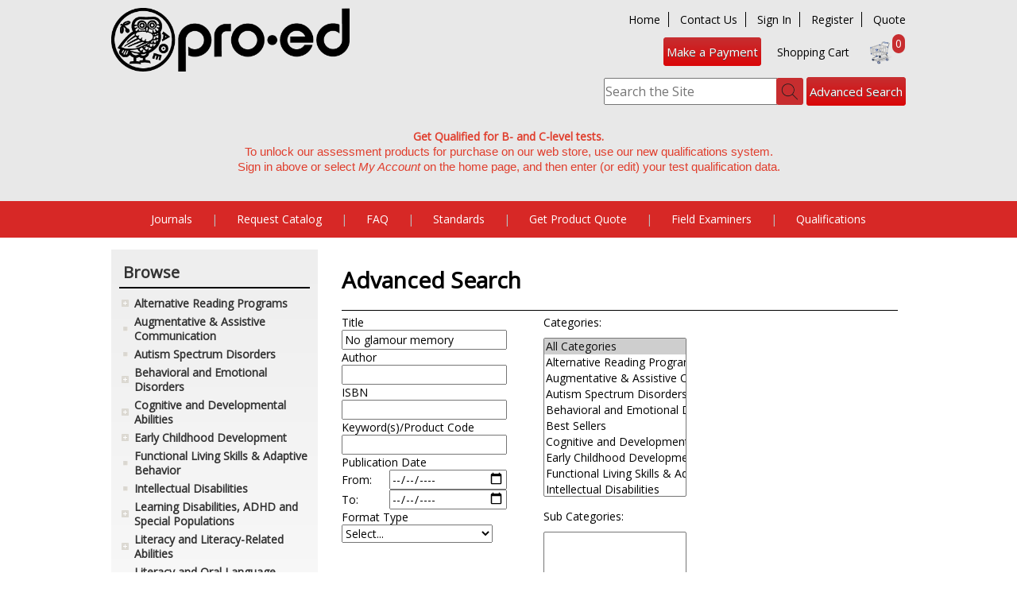

--- FILE ---
content_type: text/html; charset=utf-8
request_url: https://www.proedinc.com/AdvancedSearch/DefaultWFilter.aspx?SearchTerm=No+glamour+memory
body_size: 14719
content:


<!DOCTYPE html>
<html>
<head><title>
	Advanced Search : PRO-ED Inc. Official WebSite 
</title><meta id="ctl00_MetaKeywords" name="keywords" /><meta id="ctl00_MetaDescription" name="description" /><meta http-equiv="X-UA-Compatible" content="IE=edge,chrome=1" /><meta name="viewport" content="width=device-width,initial-scale=1" />

	<script src="https://ajax.googleapis.com/ajax/libs/jquery/3.6.0/jquery.min.js"></script>
	<script src="https://ajax.googleapis.com/ajax/libs/jqueryui/1.12.1/jquery-ui.min.js"></script>
	<link rel="stylesheet" href="https://ajax.googleapis.com/ajax/libs/jqueryui/1.12.1/themes/smoothness/jquery-ui.css" /><script src="/bundles/jquery?v=w1u6AfeB0gMqKm7WVLj6YhvGmTAiP4HDzDVO536inFQ1"></script>
<link href="/bundles/css?v=ghV8syUtc8WMG_qUa-82l82ogVeTeTxMBIrFIT1Zoew1" rel="stylesheet"/>
<link type="text/css" rel="stylesheet" href="/scripts/flexslider/flexslider.css" />

		<script type="text/javascript">

			// MSG-Web Settings
			msgweb.cartCookieName = 'cookie2x';

		</script>

	

<script type='text/javascript' src='/scripts/jquery_1_4_3/AdvancedSearch.min.js'></script>

<script type="text/javascript">
	var catClientId = 'ctl00_MPContentAll_MPContent_lbCategories';
	var subCatClientId = 'ctl00_MPContentAll_MPContent_lbSubCategories';

</script>

<script type="text/javascript" src="/scripts/jqDatePicker/jqDatePicker.min.js"></script>
<link href="/css/datepickercontrol_bluegray.css" type="text/css" rel="stylesheet" />


		<script type="text/javascript">
			// IMPORTANT: Remove this code snippet when upgrading to universal analytics.js

			var _gaq = _gaq || [];
			_gaq.push(['_setAccount', 'UA-1309092-1']);
			_gaq.push(['_trackPageview']);

			(function () {
				var ga = document.createElement('script'); ga.type = 'text/javascript'; ga.async = true;
				ga.src = ('https:' == document.location.protocol ? 'https://ssl' : 'http://www') + '.google-analytics.com/ga.js';
				var s = document.getElementsByTagName('script')[0]; s.parentNode.insertBefore(ga, s);
			})();

		</script>
	
		<!-- Google Tag Manager -->
		<script>(function (w, d, s, l, i) {
                w[l] = w[l] || []; w[l].push({
                    'gtm.start':
                        new Date().getTime(), event: 'gtm.js'
                }); var f = d.getElementsByTagName(s)[0],
                    j = d.createElement(s), dl = l != 'dataLayer' ? '&l=' + l : ''; j.async = true; j.src =
                        'https://www.googletagmanager.com/gtm.js?id=' + i + dl; f.parentNode.insertBefore(j, f);
            })(window, document, 'script', 'dataLayer','GTM-WN6VCBQ');</script>
		<!-- End Google Tag Manager -->

	</head>
<body>
	
	<!-- Google Tag Manager (noscript) -->
	<noscript>
		<iframe src="https://www.googletagmanager.com/ns.html?id=GTM-WN6VCBQ"
			height="0" width="0" style="display: none; visibility: hidden"></iframe>
	</noscript>
	<!-- End Google Tag Manager (noscript) -->

<div id="fb-root"></div>
<script type="text/javascript">(function (d, s, id) {
	var js, fjs = d.getElementsByTagName(s)[0];
	if (d.getElementById(id)) return;
	js = d.createElement(s); js.id = id;
	js.src = "//connect.facebook.net/en_GB/all.js#xfbml=1";
	fjs.parentNode.insertBefore(js, fjs);
}(document, 'script', 'facebook-jssdk'));
</script>

	<form method="post" action="./DefaultWFilter.aspx?SearchTerm=No+glamour+memory" id="aspnetForm">
<div class="aspNetHidden">
<input type="hidden" name="__EVENTTARGET" id="__EVENTTARGET" value="" />
<input type="hidden" name="__EVENTARGUMENT" id="__EVENTARGUMENT" value="" />
<input type="hidden" name="__VIEWSTATE" id="__VIEWSTATE" value="/[base64]/HzdvHJvt/3Hj5Fc09tb9W7o02o=" />
</div>

<script type="text/javascript">
//<![CDATA[
var theForm = document.forms['aspnetForm'];
if (!theForm) {
    theForm = document.aspnetForm;
}
function __doPostBack(eventTarget, eventArgument) {
    if (!theForm.onsubmit || (theForm.onsubmit() != false)) {
        theForm.__EVENTTARGET.value = eventTarget;
        theForm.__EVENTARGUMENT.value = eventArgument;
        theForm.submit();
    }
}
//]]>
</script>


<script src="/WebResource.axd?d=LuJMkEGQf_s3A2WDcX8dlTeCG2Yk0aMfbZJfTM1xpBo-P19eKXrTw9Kr_OphYqIqUBSodUHg17gb9ESJEZNM6ahgLMc1&amp;t=638628027619783110" type="text/javascript"></script>


<script src="/ScriptResource.axd?d=bdCEOKvuvNOgo3HuL-LxAox4Vmp4237bv0zeDkQrQesPpEZF43M7SiqR9WvNn4yqfN_ZMeQCwCs978FekHNHUnCV5SNlCNRvqeirYU2v-RrIMXx427U-nPCd1C2gvZ39oSgLW4J7l3D78APg723kyYq-GzA1&amp;t=2a9d95e3" type="text/javascript"></script>
<script src="/ScriptResource.axd?d=AWnjs1Vwgg2h2D-4TllNY9QFNPlfqkfSwRp8P50x4LMcKEyGse12xi54hjn8hbZyNT51ohaqhFy4EMi9ye9SJo7v7XKMKTf9D4xAIEpgI7qSp_3tTTj_dl1hzGXSApYAm1d__XYk-jmTnFJlp9l1HMGSALJh7ZjqWFERT4Jzr45M3s3M0&amp;t=2a9d95e3" type="text/javascript"></script>
<div class="aspNetHidden">

	<input type="hidden" name="__VIEWSTATEGENERATOR" id="__VIEWSTATEGENERATOR" value="FC6923F4" />
</div>
	

		<div id="headerBackground">
		<div id="header" class="centerpage">
			<div id="header-logo">
				<a href="/" title="Home"><img src="/images/logo.png" alt="Site Logo"/></a>

				<div>
					
<!--
ERROR DETAILS: System.FormatException: Input string was not in a correct format.
   at System.Number.StringToNumber(String str, NumberStyles options, NumberBuffer& number, NumberFormatInfo info, Boolean parseDecimal)
   at System.Number.ParseInt32(String s, NumberStyles style, NumberFormatInfo info)
   at Controls_TextBlock.LoadContent()
ContentID: 0
TargetAreaID: 0

-->
				</div>
			</div>
			<div id="header-tools">
				<div id="header-links">
					<span id="header-nav-link">
						<a href="https://www.proedinc.com">Home</a>
						<a href="https://www.proedinc.com/Pages/About/Contact-Us.aspx">Contact Us</a>
						
							<a href="https://cart.proedinc.com/Account/Login">Sign In</a>
							<a href="https://cart.proedinc.com/Account/Create">Register</a>
						
						<a href="#" onclick="document.getElementById('getAQuote').submit();">Quote</a>
						
						
<!--
ERROR DETAILS: System.FormatException: Input string was not in a correct format.
   at System.Number.StringToNumber(String str, NumberStyles options, NumberBuffer& number, NumberFormatInfo info, Boolean parseDecimal)
   at System.Number.ParseInt32(String s, NumberStyles style, NumberFormatInfo info)
   at Controls_TextBlock.LoadContent()
ContentID: 0
TargetAreaID: 0

-->
					</span> 
				</div>
				<div id="header-cart">
				<a href="https://hosted.usiopay.com/99FF9E26-2400-4EA2-98C8-F65793ADA5B7" id="advanced-search-bttn">Make a Payment</a>
					&nbsp;&nbsp;&nbsp;&nbsp;<a href="https://cart.proedinc.com/Cart">Shopping Cart</a>
					<span class="cartcount">0</span>
					<a href="https://cart.proedinc.com/Cart">
						<img id="header-cart-icon" src="/images/cart.png" alt="Shopping Bag Icon" />
					</a>
					<div id="ctl00_MPHeader_pnlSearch" class="centerpage" onkeypress="javascript:return WebForm_FireDefaultButton(event, &#39;ctl00_MPHeader_ibSubmitSearch&#39;)">
	
								<span id="search-form">
									<input name="ctl00$MPHeader$tbSearchTerm" type="text" id="ctl00_MPHeader_tbSearchTerm" placeholder="Search the Site" />
									<input type="image" name="ctl00$MPHeader$ibSubmitSearch" id="ctl00_MPHeader_ibSubmitSearch" src="/images/search.png" alt="Search" />
									<a href="https://www.proedinc.com/AdvancedSearch/DefaultWFilter.aspx" id="advanced-search-bttn"> Advanced Search</a>
								</span>
					
</div>
				</div>
				
				<div id="header-message">
					<div style="text-align: center;"><span style="font-weight: bold; color: #e03e2d;">Get Qualified for B- and C-level tests. </span><br /><span style="color: #e03e2d;"><span style="caret-color: #000000; font-family: Calibri, sans-serif; font-size: 14.6667px; font-style: normal; font-variant-caps: normal; font-weight: 400; letter-spacing: normal; text-align: start; text-indent: 0px; text-transform: none; white-space: normal; word-spacing: 0px; -moz-text-size-adjust: auto; -webkit-text-stroke-width: 0px; text-decoration: none; display: inline !important; float: none;">To unlock our assessment products for purchase on our web store, use our new qualifications system. </span></span></div>
<div style="text-align: center;"><span style="color: #e03e2d;"><span style="caret-color: #000000; font-family: Calibri, sans-serif; font-size: 14.6667px; font-style: normal; font-variant-caps: normal; font-weight: 400; letter-spacing: normal; text-align: start; text-indent: 0px; text-transform: none; white-space: normal; word-spacing: 0px; -moz-text-size-adjust: auto; -webkit-text-stroke-width: 0px; text-decoration: none; display: inline !important; float: none;">Sign in above or select<span class="Apple-converted-space">&#160;</span></span><i style="caret-color: #000000; font-family: Calibri, sans-serif; font-size: 14.6667px; font-variant-caps: normal; font-weight: 400; letter-spacing: normal; text-align: start; text-indent: 0px; text-transform: none; white-space: normal; word-spacing: 0px; -moz-text-size-adjust: auto; -webkit-text-stroke-width: 0px; text-decoration: none;">My Account</i><span style="caret-color: #000000; font-family: Calibri, sans-serif; font-size: 14.6667px; font-style: normal; font-variant-caps: normal; font-weight: 400; letter-spacing: normal; text-align: start; text-indent: 0px; text-transform: none; white-space: normal; word-spacing: 0px; -moz-text-size-adjust: auto; -webkit-text-stroke-width: 0px; text-decoration: none; display: inline !important; float: none;"> on the home page, and then enter (or edit) your test qualification data.<br /><br /></span></span></div>
<!--
ContentID: 0
TargetAreaID: 0

-->
				</div>
			</div>
		</div>
		</div>

		
			<div id="navbar">
				<span id="navbar-links" class="centerpage">
						
						<a href="https://www.proedinc.com/Journals.aspx" class="msg-ht-tr">Journals</a>
						<span class="separator">|</span>
						<a href="https://www.proedinc.com/Request-Catalog.aspx" class="msg-ht-tr" >Request Catalog</a>
						<span class="separator">|</span>
						<a href="/Pages/Item/8495/FAQS.aspx" class="msg-ht-tr" data-target="ctl00_MPHeader_MPTopNav_Nav3_TabMenu">FAQ</a>
						<span class="separator">|</span>
						<a href="https://www.proedinc.com/Standards.aspx" class="msg-ht-tr" >Standards</a>	
						<span class="separator">|</span>
						<a href="#" onclick="document.getElementById('getAQuote').submit();">Get Product Quote</a>
						<span class="separator">|</span>
						<a href="https://www.proednorming.com" target="_blank">Field Examiners</a>
						<span class="separator">|</span>
						<a href="https://www.proedinc.com/Qualifications.aspx">Qualifications</a>
					</span>
				<div id="dropnav-container" class="centerpage">
					<div id="ctl00_MPHeader_MPTopNav_Nav1_TabMenu" class="dropnav msg-ht-tar hidden">

</div>	

					<div id="ctl00_MPHeader_MPTopNav_Nav2_TabMenu" class="dropnav msg-ht-tar hidden">

</div>	

					<div id="ctl00_MPHeader_MPTopNav_Nav3_TabMenu" class="dropnav msg-ht-tar hidden">
	<ul><li><a href="https://www.proedinc.com/Promotions/Downloads/PRO-ED_OrderForm.pdf">PRO-ED Order Form</a></li><li><a href="https://www.proedinc.com/Pages/Item/8495/FAQS.aspx">General</a></li><li><a href="https://www.proedinc.com/Pages/Item/10768/Research-and-Testing-FAQ.aspx">Research &amp; Testing</a></li><li><a href="https://www.proedinc.com/Publish-With-ProEd.aspx">Publish with ProEd</a></li><li><a href="https://www.proedinc.com/Reprint-Permissions.aspx">Reprint Permission</a></li><li><a href="https://www.proedinc.com/Careers.aspx">Careers</a></li></ul>
</div>	

					<div id="ctl00_MPHeader_MPTopNav_Nav4_TabMenu" class="dropnav msg-ht-tar hidden">

</div>	

					<div id="ctl00_MPHeader_MPTopNav_Nav5_TabMenu" class="dropnav msg-ht-tar hidden">

</div>	

				</div>
			</div>
		

			

		<div id="main" class="centerpage">
				
			

				
					<div id="treenav-trigger" title="Click or Tap Here for Site Menu" class="msg-exp-t" data-target="treenav">
						MENU
					</div>
					<div id="treenav" class="main-left">

						
	
	

	



						
						


<div class="treenav-menu">
	<div class="treenav-heading headfont">Browse</div>
	<div class="treenav-item msg-exp-t" data-rel="READ"><a href="/Products/CategoryCenter/READ/Alternative-Reading-Programs.aspx">Alternative Reading Programs</a></div><div class="treenav-submenu hidden"><div class="treenav-item" data-rel="READ!EDMRK"><a href="/Products/CategoryCenter/READ!EDMRK/Edmark-Reading-Program-Family-of-Products.aspx">Edmark Reading Program Family of Products</a></div><div></div><div class="treenav-item" data-rel="READ!EP"><a href="/Products/CategoryCenter/READ!EP/Environmental-Print.aspx">Environmental Print</a></div><div></div><div class="treenav-item" data-rel="READ!ESW"><a href="/Products/CategoryCenter/READ!ESW/Essential-Sight-Words.aspx">Essential Sight Words</a></div><div></div><div class="treenav-item" data-rel="READ!PCI"><a href="/Products/CategoryCenter/READ!PCI/PCI-Reading-Program-Family-of-Products.aspx">PCI Reading Program Family of Products</a></div><div></div><div class="treenav-item" data-rel="READ!RM"><a href="/Products/CategoryCenter/READ!RM/Reading-Milestones-Family-of-Products.aspx">Reading Milestones Family of Products</a></div><div></div><div class="treenav-item" data-rel="READ!SR"><a href="/Products/CategoryCenter/READ!SR/SpellRead.aspx">SpellRead</a></div><div></div><div class="treenav-item" data-rel="READ!TC"><a href="/Products/CategoryCenter/READ!TC/Text-Connections.aspx">Text Connections</a></div><div></div></div><div class="treenav-item" data-rel="AAC"><a href="/Products/CategoryCenter/AAC/Augmentative--Assistive-Communication.aspx">Augmentative & Assistive Communication</a></div><div class="treenav-item" data-rel="ASD"><a href="/Products/CategoryCenter/ASD/Autism-Spectrum-Disorders.aspx">Autism Spectrum Disorders</a></div><div class="treenav-item msg-exp-t" data-rel="EBD"><a href="/Products/CategoryCenter/EBD/Behavioral-and-Emotional-Disorders.aspx">Behavioral and Emotional Disorders</a></div><div class="treenav-submenu hidden"><div class="treenav-item" data-rel="EBD!ANXDP"><a href="/Products/CategoryCenter/EBD!ANXDP/Anxiety-and-Depression.aspx">Anxiety and Depression</a></div><div></div><div class="treenav-item" data-rel="EBD!BEHAV"><a href="/Products/CategoryCenter/EBD!BEHAV/Behavior.aspx">Behavior</a></div><div class="treenav-submenu show"><div class="treenav-item" data-rel="EBD!BEHAV|MAJ-M"><a href="/Products/CategoryCenter/EBD!BEHAV|MAJ-M/Behavior.aspx">Materials</a></div><div class="treenav-item" data-rel="EBD!BEHAV|MAJ-T"><a href="/Products/CategoryCenter/EBD!BEHAV|MAJ-T/Behavior.aspx">Tests</a></div></div><div class="treenav-item" data-rel="EBD!CHAR"><a href="/Products/CategoryCenter/EBD!CHAR/Character-Education.aspx">Character Education</a></div><div></div><div class="treenav-item" data-rel="EBD!CHEM"><a href="/Products/CategoryCenter/EBD!CHEM/Chemical-Dependency.aspx">Chemical Dependency</a></div><div></div><div class="treenav-item" data-rel="EBD!CLASS"><a href="/Products/CategoryCenter/EBD!CLASS/Classroom-Management.aspx">Classroom Management</a></div><div></div><div class="treenav-item" data-rel="EBD!CICM"><a href="/Products/CategoryCenter/EBD!CICM/Crisis-Intervention-and-Conflict-Management.aspx">Crisis Intervention and Conflict Management</a></div><div></div><div class="treenav-item" data-rel="EBD!EMO"><a href="/Products/CategoryCenter/EBD!EMO/Emotional-Problems.aspx">Emotional Problems</a></div><div></div><div class="treenav-item" data-rel="EBD!SELF"><a href="/Products/CategoryCenter/EBD!SELF/Self-Concept.aspx">Self Concept</a></div><div></div><div class="treenav-item" data-rel="EBD!SOC"><a href="/Products/CategoryCenter/EBD!SOC/Social-Skills.aspx">Social Skills</a></div><div class="treenav-submenu show"><div class="treenav-item" data-rel="EBD!SOC|MAJ-B"><a href="/Products/CategoryCenter/EBD!SOC|MAJ-B/Social-Skills.aspx">Books</a></div><div class="treenav-item" data-rel="EBD!SOC|MAJ-M"><a href="/Products/CategoryCenter/EBD!SOC|MAJ-M/Social-Skills.aspx">Materials</a></div></div></div><div class="treenav-item msg-exp-t" data-rel="COG"><a href="/Products/CategoryCenter/COG/Cognitive-and-Developmental-Abilities.aspx">Cognitive and Developmental Abilities</a></div><div class="treenav-submenu hidden"><div class="treenav-item" data-rel="COG!AVPM"><a href="/Products/CategoryCenter/COG!AVPM/AuditoryVisual-Perception-and-Motor.aspx">Auditory/Visual Perception and Motor</a></div><div></div><div class="treenav-item" data-rel="COG!DM"><a href="/Products/CategoryCenter/COG!DM/Developmental-Milestones.aspx">Developmental Milestones</a></div><div></div><div class="treenav-item" data-rel="COG!INT"><a href="/Products/CategoryCenter/COG!INT/Intelligence-and-Aptitude.aspx">Intelligence and Aptitude</a></div><div></div></div><div class="treenav-item msg-exp-t" data-rel="EC"><a href="/Products/CategoryCenter/EC/Early-Childhood-Development.aspx">Early Childhood Development</a></div><div class="treenav-submenu hidden"><div class="treenav-item" data-rel="EC!AST"><a href="/Products/CategoryCenter/EC!AST/Assessment.aspx">Assessment</a></div><div></div><div class="treenav-item" data-rel="EC!GC"><a href="/Products/CategoryCenter/EC!GC/General-Curricula.aspx">General Curricula</a></div><div class="treenav-submenu show"><div class="treenav-item" data-rel="EC!GC|MAJ-B"><a href="/Products/CategoryCenter/EC!GC|MAJ-B/General-Curricula.aspx">Books</a></div><div class="treenav-item" data-rel="EC!GC|MAJ-M"><a href="/Products/CategoryCenter/EC!GC|MAJ-M/General-Curricula.aspx">Materials</a></div></div><div class="treenav-item" data-rel="EC!SMA"><a href="/Products/CategoryCenter/EC!SMA/Sensory-Motor-Activities.aspx">Sensory Motor Activities</a></div><div></div><div class="treenav-item" data-rel="EC!SSP"><a href="/Products/CategoryCenter/EC!SSP/Specific-Skills-Programs.aspx">Specific Skills Programs</a></div><div class="treenav-submenu show"><div class="treenav-item" data-rel="EC!SSP|MAJ-B"><a href="/Products/CategoryCenter/EC!SSP|MAJ-B/Specific-Skills-Programs.aspx">Books</a></div><div class="treenav-item" data-rel="EC!SSP|MAJ-M"><a href="/Products/CategoryCenter/EC!SSP|MAJ-M/Specific-Skills-Programs.aspx">Materials</a></div></div></div><div class="treenav-item" data-rel="FLS"><a href="/Products/CategoryCenter/FLS/Functional-Living-Skills--Adaptive-Behavior.aspx">Functional Living Skills & Adaptive Behavior</a></div><div class="treenav-item" data-rel="ID"><a href="/Products/CategoryCenter/ID/Intellectual-Disabilities.aspx">Intellectual Disabilities</a></div><div class="treenav-item msg-exp-t" data-rel="LDPOP"><a href="/Products/CategoryCenter/LDPOP/Learning-Disabilities-ADHD-and-Special-Populations.aspx">Learning Disabilities, ADHD and Special Populations</a></div><div class="treenav-submenu hidden"><div class="treenav-item" data-rel="LDPOP!ADHD"><a href="/Products/CategoryCenter/LDPOP!ADHD/ADHD.aspx">ADHD</a></div><div class="treenav-submenu show"><div class="treenav-item" data-rel="LDPOP!ADHD|MAJ-B"><a href="/Products/CategoryCenter/LDPOP!ADHD|MAJ-B/ADHD.aspx">Books</a></div><div class="treenav-item" data-rel="LDPOP!ADHD|MAJ-T"><a href="/Products/CategoryCenter/LDPOP!ADHD|MAJ-T/ADHD.aspx">Tests</a></div></div><div class="treenav-item" data-rel="LDPOP!DYS"><a href="/Products/CategoryCenter/LDPOP!DYS/Dyslexia.aspx">Dyslexia</a></div><div class="treenav-submenu show"><div class="treenav-item" data-rel="LDPOP!DYS|MAJ-B"><a href="/Products/CategoryCenter/LDPOP!DYS|MAJ-B/Dyslexia.aspx">Books</a></div><div class="treenav-item" data-rel="LDPOP!DYS|MAJ-M"><a href="/Products/CategoryCenter/LDPOP!DYS|MAJ-M/Dyslexia.aspx">Materials</a></div></div><div class="treenav-item" data-rel="LDPOP!GT"><a href="/Products/CategoryCenter/LDPOP!GT/Gifted--Talented.aspx">Gifted & Talented</a></div><div></div><div class="treenav-item" data-rel="LDPOP!HOH"><a href="/Products/CategoryCenter/LDPOP!HOH/Hard-of-Hearing-Deafness--Visual-Impairment.aspx">Hard of Hearing, Deafness & Visual Impairment</a></div><div></div><div class="treenav-item" data-rel="LDPOP!LD"><a href="/Products/CategoryCenter/LDPOP!LD/LD.aspx">LD</a></div><div></div><div class="treenav-item" data-rel="LDPOP!STUD"><a href="/Products/CategoryCenter/LDPOP!STUD/Study-Skills.aspx">Study Skills</a></div><div></div></div><div class="treenav-item msg-exp-t" data-rel="LRA"><a href="/Products/CategoryCenter/LRA/Literacy-and-LiteracyRelated-Abilities.aspx">Literacy and Literacy-Related Abilities</a></div><div class="treenav-submenu hidden"><div class="treenav-item" data-rel="LRA!DECO"><a href="/Products/CategoryCenter/LRA!DECO/Deco.aspx">Deco</a></div><div></div><div class="treenav-item" data-rel="LRA!PARN"><a href="/Products/CategoryCenter/LRA!PARN/Phonemic-Awareness-and-Rapid-Naming.aspx">Phonemic Awareness and Rapid Naming</a></div><div></div><div class="treenav-item" data-rel="LRA!PAFR"><a href="/Products/CategoryCenter/LRA!PAFR/Phonemic-Awareness-for-Reading.aspx">Phonemic Awareness for Reading</a></div><div class="treenav-submenu show"><div class="treenav-item" data-rel="LRA!PAFR|MAJ-B"><a href="/Products/CategoryCenter/LRA!PAFR|MAJ-B/Phonemic-Awareness-for-Reading.aspx">Books</a></div><div class="treenav-item" data-rel="LRA!PAFR|MAJ-M"><a href="/Products/CategoryCenter/LRA!PAFR|MAJ-M/Phonemic-Awareness-for-Reading.aspx">Materials</a></div></div><div class="treenav-item" data-rel="LRA!READ"><a href="/Products/CategoryCenter/LRA!READ/Reading.aspx">Reading</a></div><div class="treenav-submenu show"><div class="treenav-item" data-rel="LRA!READ|MAJ-B"><a href="/Products/CategoryCenter/LRA!READ|MAJ-B/Reading.aspx">Books</a></div><div class="treenav-item" data-rel="LRA!READ|MAJ-T"><a href="/Products/CategoryCenter/LRA!READ|MAJ-T/Reading.aspx">Tests</a></div></div><div class="treenav-item" data-rel="LRA!RCR"><a href="/Products/CategoryCenter/LRA!RCR/Reading--Criterion-Referenced.aspx">Reading - Criterion Referenced</a></div><div></div><div class="treenav-item" data-rel="LRA!WS"><a href="/Products/CategoryCenter/LRA!WS/Writing-and-Spelling.aspx">Writing and Spelling</a></div><div class="treenav-submenu show"><div class="treenav-item" data-rel="LRA!WS|MAJ-B"><a href="/Products/CategoryCenter/LRA!WS|MAJ-B/Writing-and-Spelling.aspx">Books</a></div><div class="treenav-item" data-rel="LRA!WS|MAJ-M"><a href="/Products/CategoryCenter/LRA!WS|MAJ-M/Writing-and-Spelling.aspx">Materials</a></div><div class="treenav-item" data-rel="LRA!WS|MAJ-T"><a href="/Products/CategoryCenter/LRA!WS|MAJ-T/Writing-and-Spelling.aspx">Tests</a></div></div></div><div class="treenav-item" data-rel="LOLA"><a href="/Products/CategoryCenter/LOLA/Literacy-and-Oral-Language-Abilities.aspx">Literacy and Oral Language Abilities</a></div><div class="treenav-item" data-rel="MATH"><a href="/Products/CategoryCenter/MATH/Mathematics.aspx">Mathematics</a></div><div class="treenav-item msg-exp-t" data-rel="TBI"><a href="/Products/CategoryCenter/TBI/Neurological-Disorders--TBI.aspx">Neurological Disorders / TBI</a></div><div class="treenav-submenu hidden"><div class="treenav-item" data-rel="TBI!ALZDM"><a href="/Products/CategoryCenter/TBI!ALZDM/Alzheimers-and-Dementia.aspx">Alzheimer�s and Dementia</a></div><div></div><div class="treenav-item" data-rel="TBI!APHLR"><a href="/Products/CategoryCenter/TBI!APHLR/Aphasia-and-Language-Rehabilitation.aspx">Aphasia and Language Rehabilitation</a></div><div class="treenav-submenu show"><div class="treenav-item" data-rel="TBI!APHLR|MAJ-B"><a href="/Products/CategoryCenter/TBI!APHLR|MAJ-B/Aphasia-and-Language-Rehabilitation.aspx">Books</a></div><div class="treenav-item" data-rel="TBI!APHLR|MAJ-M"><a href="/Products/CategoryCenter/TBI!APHLR|MAJ-M/Aphasia-and-Language-Rehabilitation.aspx">Materials</a></div></div><div class="treenav-item" data-rel="TBI!APXDY"><a href="/Products/CategoryCenter/TBI!APXDY/Aphasia-Apraxia-and-Dysarthria.aspx">Aphasia, Apraxia, and Dysarthria</a></div><div></div><div class="treenav-item" data-rel="TBI!AAT"><a href="/Products/CategoryCenter/TBI!AAT/Augmentative-and-Assistive-Technology.aspx">Augmentative and Assistive Technology</a></div><div></div><div class="treenav-item" data-rel="TBI!BI"><a href="/Products/CategoryCenter/TBI!BI/Brain-Injury.aspx">Brain Injury</a></div><div class="treenav-submenu show"><div class="treenav-item" data-rel="TBI!BI|MAJ-B"><a href="/Products/CategoryCenter/TBI!BI|MAJ-B/Brain-Injury.aspx">Books</a></div><div class="treenav-item" data-rel="TBI!BI|MAJ-M"><a href="/Products/CategoryCenter/TBI!BI|MAJ-M/Brain-Injury.aspx">Materials</a></div><div class="treenav-item" data-rel="TBI!BI|MAJ-T"><a href="/Products/CategoryCenter/TBI!BI|MAJ-T/Brain-Injury.aspx">Tests</a></div></div><div class="treenav-item" data-rel="TBI!COGR"><a href="/Products/CategoryCenter/TBI!COGR/Cognitive-Rehabilitation.aspx">Cognitive Rehabilitation</a></div><div class="treenav-submenu show"><div class="treenav-item" data-rel="TBI!COGR|MAJ-B"><a href="/Products/CategoryCenter/TBI!COGR|MAJ-B/Cognitive-Rehabilitation.aspx">Books</a></div><div class="treenav-item" data-rel="TBI!COGR|MAJ-M"><a href="/Products/CategoryCenter/TBI!COGR|MAJ-M/Cognitive-Rehabilitation.aspx">Materials</a></div></div><div class="treenav-item" data-rel="TBI!FGMD"><a href="/Products/CategoryCenter/TBI!FGMD/Fine-and-Gross-Motor-Dysfunction.aspx">Fine and Gross Motor Dysfunction</a></div><div></div><div class="treenav-item" data-rel="TBI!MSOM"><a href="/Products/CategoryCenter/TBI!MSOM/Motor-Speech-and-Oral-Motor.aspx">Motor Speech and Oral Motor</a></div><div class="treenav-submenu show"><div class="treenav-item" data-rel="TBI!MSOM|MAJ-B"><a href="/Products/CategoryCenter/TBI!MSOM|MAJ-B/Motor-Speech-and-Oral-Motor.aspx">Books</a></div><div class="treenav-item" data-rel="TBI!MSOM|MAJ-M"><a href="/Products/CategoryCenter/TBI!MSOM|MAJ-M/Motor-Speech-and-Oral-Motor.aspx">Materials</a></div></div><div class="treenav-item" data-rel="TBI!SWAL"><a href="/Products/CategoryCenter/TBI!SWAL/Swallowing.aspx">Swallowing</a></div><div class="treenav-submenu show"><div class="treenav-item" data-rel="TBI!SWAL|MAJ-M"><a href="/Products/CategoryCenter/TBI!SWAL|MAJ-M/Swallowing.aspx">Materials</a></div><div class="treenav-item" data-rel="TBI!SWAL|MAJ-T"><a href="/Products/CategoryCenter/TBI!SWAL|MAJ-T/Swallowing.aspx">Tests</a></div></div><div class="treenav-item" data-rel="TBI!SWFD"><a href="/Products/CategoryCenter/TBI!SWFD/Swallowing-and-Feeding.aspx">Swallowing and Feeding</a></div><div class="treenav-submenu show"><div class="treenav-item" data-rel="TBI!SWFD|MAJ-B"><a href="/Products/CategoryCenter/TBI!SWFD|MAJ-B/Swallowing-and-Feeding.aspx">Books</a></div><div class="treenav-item" data-rel="TBI!SWFD|MAJ-M"><a href="/Products/CategoryCenter/TBI!SWFD|MAJ-M/Swallowing-and-Feeding.aspx">Materials</a></div></div><div class="treenav-item" data-rel="TBI!TRACH"><a href="/Products/CategoryCenter/TBI!TRACH/Tracheostomy-and-Laryngectomy.aspx">Tracheostomy and Laryngectomy</a></div><div></div></div><div class="treenav-item msg-exp-t" data-rel="OLA"><a href="/Products/CategoryCenter/OLA/Oral-Language-Abilities.aspx">Oral Language Abilities</a></div><div class="treenav-submenu hidden"><div class="treenav-item" data-rel="OLA!COMP"><a href="/Products/CategoryCenter/OLA!COMP/Comprehensive-Language.aspx">Comprehensive Language</a></div><div></div><div class="treenav-item" data-rel="OLA!FLU"><a href="/Products/CategoryCenter/OLA!FLU/Fluency-Stuttering-and-Voice.aspx">Fluency, Stuttering, and Voice</a></div><div class="treenav-submenu show"><div class="treenav-item" data-rel="OLA!FLU|MAJ-B"><a href="/Products/CategoryCenter/OLA!FLU|MAJ-B/Fluency-Stuttering-and-Voice.aspx">Books</a></div><div class="treenav-item" data-rel="OLA!FLU|MAJ-M"><a href="/Products/CategoryCenter/OLA!FLU|MAJ-M/Fluency-Stuttering-and-Voice.aspx">Materials</a></div><div class="treenav-item" data-rel="OLA!FLU|MAJ-T"><a href="/Products/CategoryCenter/OLA!FLU|MAJ-T/Fluency-Stuttering-and-Voice.aspx">Tests</a></div></div><div class="treenav-item" data-rel="OLA!GRAM"><a href="/Products/CategoryCenter/OLA!GRAM/Grammar-Syntax-and-Morphology.aspx">Grammar (Syntax and Morphology)</a></div><div class="treenav-submenu show"><div class="treenav-item" data-rel="OLA!GRAM|MAJ-B"><a href="/Products/CategoryCenter/OLA!GRAM|MAJ-B/Grammar-Syntax-and-Morphology.aspx">Books</a></div><div class="treenav-item" data-rel="OLA!GRAM|MAJ-M"><a href="/Products/CategoryCenter/OLA!GRAM|MAJ-M/Grammar-Syntax-and-Morphology.aspx">Materials</a></div><div class="treenav-item" data-rel="OLA!GRAM|MAJ-T"><a href="/Products/CategoryCenter/OLA!GRAM|MAJ-T/Grammar-Syntax-and-Morphology.aspx">Tests</a></div></div><div class="treenav-item" data-rel="OLA!LIST"><a href="/Products/CategoryCenter/OLA!LIST/Listening-and-Auditory-Processing.aspx">Listening and Auditory Processing</a></div><div class="treenav-submenu show"><div class="treenav-item" data-rel="OLA!LIST|MAJ-B"><a href="/Products/CategoryCenter/OLA!LIST|MAJ-B/Listening-and-Auditory-Processing.aspx">Books</a></div><div class="treenav-item" data-rel="OLA!LIST|MAJ-M"><a href="/Products/CategoryCenter/OLA!LIST|MAJ-M/Listening-and-Auditory-Processing.aspx">Materials</a></div></div><div class="treenav-item" data-rel="OLA!PART"><a href="/Products/CategoryCenter/OLA!PART/Phonology-and-Articulation.aspx">Phonology and Articulation</a></div><div class="treenav-submenu show"><div class="treenav-item" data-rel="OLA!PART|MAJ-B"><a href="/Products/CategoryCenter/OLA!PART|MAJ-B/Phonology-and-Articulation.aspx">Books</a></div><div class="treenav-item" data-rel="OLA!PART|MAJ-M"><a href="/Products/CategoryCenter/OLA!PART|MAJ-M/Phonology-and-Articulation.aspx">Materials</a></div><div class="treenav-item" data-rel="OLA!PART|MAJ-T"><a href="/Products/CategoryCenter/OLA!PART|MAJ-T/Phonology-and-Articulation.aspx">Tests</a></div></div><div class="treenav-item" data-rel="OLA!PRAG"><a href="/Products/CategoryCenter/OLA!PRAG/Pragmatic-Language.aspx">Pragmatic Language</a></div><div class="treenav-submenu show"><div class="treenav-item" data-rel="OLA!PRAG|MAJ-B"><a href="/Products/CategoryCenter/OLA!PRAG|MAJ-B/Pragmatic-Language.aspx">Books</a></div><div class="treenav-item" data-rel="OLA!PRAG|MAJ-M"><a href="/Products/CategoryCenter/OLA!PRAG|MAJ-M/Pragmatic-Language.aspx">Materials</a></div><div class="treenav-item" data-rel="OLA!PRAG|MAJ-T"><a href="/Products/CategoryCenter/OLA!PRAG|MAJ-T/Pragmatic-Language.aspx">Tests</a></div></div><div class="treenav-item" data-rel="OLA!SEM"><a href="/Products/CategoryCenter/OLA!SEM/Semantics-Concepts-Vocabulary-and-Word-Finding.aspx">Semantics (Concepts, Vocabulary, and Word Finding)</a></div><div class="treenav-submenu show"><div class="treenav-item" data-rel="OLA!SEM|MAJ-B"><a href="/Products/CategoryCenter/OLA!SEM|MAJ-B/Semantics-Concepts-Vocabulary-and-Word-Finding.aspx">Books</a></div><div class="treenav-item" data-rel="OLA!SEM|MAJ-M"><a href="/Products/CategoryCenter/OLA!SEM|MAJ-M/Semantics-Concepts-Vocabulary-and-Word-Finding.aspx">Materials</a></div><div class="treenav-item" data-rel="OLA!SEM|MAJ-T"><a href="/Products/CategoryCenter/OLA!SEM|MAJ-T/Semantics-Concepts-Vocabulary-and-Word-Finding.aspx">Tests</a></div></div><div class="treenav-item" data-rel="OLA!SLR"><a href="/Products/CategoryCenter/OLA!SLR/Speech-and-Language-Remediation.aspx">Speech and Language Remediation</a></div><div></div></div><div class="treenav-item msg-exp-t" data-rel="PROF"><a href="/Products/CategoryCenter/PROF/Professional-Resources.aspx">Professional Resources</a></div><div class="treenav-submenu hidden"><div class="treenav-item" data-rel="PROF!COLL"><a href="/Products/CategoryCenter/PROF!COLL/Collaboration-and-Consultation.aspx">Collaboration and Consultation</a></div><div></div><div class="treenav-item" data-rel="PROF!CPSY"><a href="/Products/CategoryCenter/PROF!CPSY/Counselors-and-Psychologists.aspx">Counselors and Psychologists</a></div><div></div><div class="treenav-item" data-rel="PROF!OTPT"><a href="/Products/CategoryCenter/PROF!OTPT/Occupational-and-Physical-Therapists.aspx">Occupational and Physical Therapists</a></div><div></div><div class="treenav-item" data-rel="PROF!SLP"><a href="/Products/CategoryCenter/PROF!SLP/SLP.aspx">SLP</a></div><div class="treenav-submenu show"><div class="treenav-item" data-rel="PROF!SLP|MAJ-B"><a href="/Products/CategoryCenter/PROF!SLP|MAJ-B/SLP.aspx">Books</a></div><div class="treenav-item" data-rel="PROF!SLP|MAJ-M"><a href="/Products/CategoryCenter/PROF!SLP|MAJ-M/SLP.aspx">Materials</a></div></div><div class="treenav-item" data-rel="PROF!SPED"><a href="/Products/CategoryCenter/PROF!SPED/Special-Educators.aspx">Special Educators</a></div><div></div></div><div class="treenav-item msg-exp-t" data-rel="SCHA"><a href="/Products/CategoryCenter/SCHA/School-Achievement.aspx">School Achievement</a></div><div class="treenav-submenu hidden"><div class="treenav-item" data-rel="SCHA!CA"><a href="/Products/CategoryCenter/SCHA!CA/Comprehensive-Achievement.aspx">Comprehensive Achievement</a></div><div></div><div class="treenav-item" data-rel="SCHA!MATH"><a href="/Products/CategoryCenter/SCHA!MATH/Math.aspx">Math</a></div><div></div><div class="treenav-item" data-rel="SCHA!RDNS"><a href="/Products/CategoryCenter/SCHA!RDNS/Readiness.aspx">Readiness</a></div><div></div></div><div class="treenav-item" data-rel="SCI"><a href="/Products/CategoryCenter/SCI/Science.aspx">Science</a></div><div class="treenav-item" data-rel="SI"><a href="/Products/CategoryCenter/SI/Sensory-Integration.aspx">Sensory Integration</a></div><div class="treenav-item msg-exp-t" data-rel="SP"><a href="/Products/CategoryCenter/SP/Speech-and-Language.aspx">Speech and Language</a></div><div class="treenav-submenu hidden"><div class="treenav-item" data-rel="SP!FLU"><a href="/Products/CategoryCenter/SP!FLU/Fluency-Stuttering-and-Voice.aspx">Fluency, Stuttering, and Voice</a></div><div class="treenav-submenu show"><div class="treenav-item" data-rel="SP!FLU|MAJ-B"><a href="/Products/CategoryCenter/SP!FLU|MAJ-B/Fluency-Stuttering-and-Voice.aspx">Books</a></div><div class="treenav-item" data-rel="SP!FLU|MAJ-M"><a href="/Products/CategoryCenter/SP!FLU|MAJ-M/Fluency-Stuttering-and-Voice.aspx">Materials</a></div><div class="treenav-item" data-rel="SP!FLU|MAJ-T"><a href="/Products/CategoryCenter/SP!FLU|MAJ-T/Fluency-Stuttering-and-Voice.aspx">Tests</a></div></div><div class="treenav-item" data-rel="SP!LIST"><a href="/Products/CategoryCenter/SP!LIST/Listening-and-Auditory-Processing.aspx">Listening and Auditory Processing</a></div><div class="treenav-submenu show"><div class="treenav-item" data-rel="SP!LIST|MAJ-B"><a href="/Products/CategoryCenter/SP!LIST|MAJ-B/Listening-and-Auditory-Processing.aspx">Books</a></div><div class="treenav-item" data-rel="SP!LIST|MAJ-M"><a href="/Products/CategoryCenter/SP!LIST|MAJ-M/Listening-and-Auditory-Processing.aspx">Materials</a></div><div class="treenav-item" data-rel="SP!LIST|MAJ-T"><a href="/Products/CategoryCenter/SP!LIST|MAJ-T/Listening-and-Auditory-Processing.aspx">Tests</a></div></div><div class="treenav-item" data-rel="SP!PART"><a href="/Products/CategoryCenter/SP!PART/Phonology-and-Articulation.aspx">Phonology and Articulation</a></div><div class="treenav-submenu show"><div class="treenav-item" data-rel="SP!PART|MAJ-B"><a href="/Products/CategoryCenter/SP!PART|MAJ-B/Phonology-and-Articulation.aspx">Books</a></div><div class="treenav-item" data-rel="SP!PART|MAJ-M"><a href="/Products/CategoryCenter/SP!PART|MAJ-M/Phonology-and-Articulation.aspx">Materials</a></div><div class="treenav-item" data-rel="SP!PART|MAJ-T"><a href="/Products/CategoryCenter/SP!PART|MAJ-T/Phonology-and-Articulation.aspx">Tests</a></div></div></div><div class="treenav-item" data-rel="SS"><a href="/Products/CategoryCenter/SS/Social-Studies.aspx">Social Studies</a></div><div class="treenav-item" data-rel="SPOP"><a href="/Products/CategoryCenter/SPOP/Special-Populations.aspx">Special Populations</a></div><div class="treenav-item" data-rel="TRES"><a href="/Products/CategoryCenter/TRES/Testing-Resources.aspx">Testing Resources</a></div><div class="treenav-item msg-exp-t" data-rel="TRAN"><a href="/Products/CategoryCenter/TRAN/Transition-and-Vocational-Rehabilitation.aspx">Transition and Vocational Rehabilitation</a></div><div class="treenav-submenu hidden"><div class="treenav-item" data-rel="TRAN!CA"><a href="/Products/CategoryCenter/TRAN!CA/Career-Awareness.aspx">Career Awareness</a></div><div class="treenav-submenu show"><div class="treenav-item" data-rel="TRAN!CA|MAJ-B"><a href="/Products/CategoryCenter/TRAN!CA|MAJ-B/Career-Awareness.aspx">Books</a></div><div class="treenav-item" data-rel="TRAN!CA|MAJ-M"><a href="/Products/CategoryCenter/TRAN!CA|MAJ-M/Career-Awareness.aspx">Materials</a></div><div class="treenav-item" data-rel="TRAN!CA|MAJ-T"><a href="/Products/CategoryCenter/TRAN!CA|MAJ-T/Career-Awareness.aspx">Tests</a></div></div><div class="treenav-item" data-rel="TRAN!RC"><a href="/Products/CategoryCenter/TRAN!RC/Rehabilitation-Counseling.aspx">Rehabilitation Counseling</a></div><div class="treenav-submenu show"><div class="treenav-item" data-rel="TRAN!RC|MAJ-B"><a href="/Products/CategoryCenter/TRAN!RC|MAJ-B/Rehabilitation-Counseling.aspx">Books</a></div><div class="treenav-item" data-rel="TRAN!RC|MAJ-T"><a href="/Products/CategoryCenter/TRAN!RC|MAJ-T/Rehabilitation-Counseling.aspx">Tests</a></div></div><div class="treenav-item" data-rel="TRAN!TRAN"><a href="/Products/CategoryCenter/TRAN!TRAN/Transition.aspx">Transition</a></div><div class="treenav-submenu show"><div class="treenav-item" data-rel="TRAN!TRAN|MAJ-B"><a href="/Products/CategoryCenter/TRAN!TRAN|MAJ-B/Transition.aspx">Books</a></div><div class="treenav-item" data-rel="TRAN!TRAN|MAJ-M"><a href="/Products/CategoryCenter/TRAN!TRAN|MAJ-M/Transition.aspx">Materials</a></div><div class="treenav-item" data-rel="TRAN!TRAN|MAJ-T"><a href="/Products/CategoryCenter/TRAN!TRAN|MAJ-T/Transition.aspx">Tests</a></div></div></div>
</div>

						
						<div id="treenav-marketing">
							
<!--
ERROR DETAILS: System.FormatException: Input string was not in a correct format.
   at System.Number.StringToNumber(String str, NumberStyles options, NumberBuffer& number, NumberFormatInfo info, Boolean parseDecimal)
   at System.Number.ParseInt32(String s, NumberStyles style, NumberFormatInfo info)
   at Controls_TextBlock.LoadContent()
ContentID: 0
TargetAreaID: 0

-->
							
<!--
ERROR DETAILS: System.FormatException: Input string was not in a correct format.
   at System.Number.StringToNumber(String str, NumberStyles options, NumberBuffer& number, NumberFormatInfo info, Boolean parseDecimal)
   at System.Number.ParseInt32(String s, NumberStyles style, NumberFormatInfo info)
   at Controls_TextBlock.LoadContent()
ContentID: 0
TargetAreaID: 0

-->
						</div>
					</div>
				

				

	<div id="main-content">

		<script type="text/javascript">
//<![CDATA[
Sys.WebForms.PageRequestManager._initialize('ctl00$MPContentAll$MPContent$ScriptManager1', 'aspnetForm', [], [], [], 90, 'ctl00');
//]]>
</script>


		<div id="ctl00_MPContentAll_MPContent_pnlBookSearch" onclick="javascript:return WebForm_FireDefaultButton(event, &#39;ctl00_MPContentAll_MPContent_btnRunSearch&#39;);" onkeypress="javascript:return WebForm_FireDefaultButton(event, &#39;ctl00_MPContentAll_MPContent_btnRunSearch&#39;)">
	

			<h1 class="h1_color">Advanced Search</h1>

			<div style="width: 100%; margin-bottom: 5px; border-top: solid 1px #000000;"></div>

			<div style="display:inline-block; min-width: 250px; vertical-align:top;">

				<div>
					<div>Title</div>
					<div ><input name="ctl00$MPContentAll$MPContent$tbTitle" type="text" value="No glamour memory" maxlength="60" id="ctl00_MPContentAll_MPContent_tbTitle" style="width:200px;" /></div>
				</div>

				<div>
					<div>Author</div>
					<div><input name="ctl00$MPContentAll$MPContent$tbAuthor" type="text" maxlength="32" id="ctl00_MPContentAll_MPContent_tbAuthor" style="width:200px;" /></div>
				</div>

				<div>
					<div>ISBN</div>
					<div><input name="ctl00$MPContentAll$MPContent$tbISBN" type="text" maxlength="20" id="ctl00_MPContentAll_MPContent_tbISBN" style="width:200px;" /></div>
				</div>

				<div>
					<div>Keyword(s)/Product Code</div>
					<div><input name="ctl00$MPContentAll$MPContent$tbKeyword" type="text" maxlength="64" id="ctl00_MPContentAll_MPContent_tbKeyword" style="width:200px;" /></div>
				</div>

				<div>
					<div>Publication Date</div>
					<div><span style="width: 60px; display: inline-block;">From: &nbsp;</span><input type="date" id="DPC_date1" name="DPC_date1" size="10" maxlength="12" value="" min="1/1/1960" max="1/1/2525" /></div>
					<div><span style="width: 60px; display: inline-block;">To: &nbsp;</span><input type="date" id="DPC_date2" name="DPC_date2" size="10" maxlength="12" value="" min="1/1/1960" max="1/1/2525" /></div>
				</div>

				<div>
					<div>Format Type</div>
					<select name="ctl00$MPContentAll$MPContent$ddFormat" id="ctl00_MPContentAll_MPContent_ddFormat" style="width:190px;">
		<option value="">Select...</option>
		<option value="_accss">ACCSS</option>
		<option value="_bk">BK</option>
		<option value="_bklt">BKLT</option>
		<option value="_blckl">BLCKL</option>
		<option value="_board">BOARD</option>
		<option value="_box">BOX</option>
		<option value="_cards">CARDS</option>
		<option value="_cdrom">CDROM</option>
		<option value="_chart">CHART</option>
		<option value="_cipau">CIPAU</option>
		<option value="_combo">COMBO</option>
		<option value="_dtkr">DTKR</option>
		<option value="_ebook">EBOOK</option>
		<option value="_ekit">EKIT</option>
		<option value="_erpau">ERPAU</option>
		<option value="_fldrs">FLDRS</option>
		<option value="_flshd">FLSHD</option>
		<option value="_forms">FORMS</option>
		<option value="_game">GAME</option>
		<option value="_gars">GARS</option>
		<option value="_hndts">HNDTS</option>
		<option value="_imdvd">IMDVD</option>
		<option value="_ins">INS</option>
		<option value="_kit">KIT</option>
		<option value="_klst">KLST</option>
		<option value="_manl">MANL</option>
		<option value="_mnkit">MNKIT</option>
		<option value="_mnplt">MNPLT</option>
		<option value="_ndrt">NDRT</option>
		<option value="_ndrta">NDRTA</option>
		<option value="_pdms">PDMS</option>
		<option value="_picbk">PICBK</option>
		<option value="_pkbs">PKBS</option>
		<option value="_rdra">RDRA</option>
		<option value="_recbk">RECBK</option>
		<option value="_refil">REFIL</option>
		<option value="_rfvii">RFVII</option>
		<option value="_rmiau">RMIAU</option>
		<option value="_serv">SERV</option>
		<option value="_sftwr">SFTWR</option>
		<option value="_slpsh">SLPSH</option>
		<option value="_term">TERM</option>
		<option value="_tpi3">TPI3</option>
		<option value="_tpi3a">TPI3A</option>
		<option value="_tran">TRAN</option>
		<option value="_txtbk">TXTBK</option>
		<option value="_vir">VIR</option>
		<option value="_virvs">VIRVS</option>
		<option value="_wrkbk">WRKBK</option>
		<option value="_zz">ZZ</option>

	</select>
				</div>

			</div>

			<div style="display:inline-block; min-width: 250px; vertical-align: top;">
	
				<div style="margin-bottom: 10px;">Categories:</div>
				<div>
					<select size="4" name="ctl00$MPContentAll$MPContent$lbCategories" multiple="multiple" id="ctl00_MPContentAll_MPContent_lbCategories" style="height:200px;width:180px;">
		<option selected="selected" value="">All Categories</option>
		<option value="READ">Alternative Reading Programs</option>
		<option value="AAC">Augmentative &amp; Assistive Communication</option>
		<option value="ASD">Autism Spectrum Disorders</option>
		<option value="EBD">Behavioral and Emotional Disorders</option>
		<option value="BEST">Best Sellers</option>
		<option value="COG">Cognitive and Developmental Abilities</option>
		<option value="EC">Early Childhood Development</option>
		<option value="FLS">Functional Living Skills &amp; Adaptive Behavior</option>
		<option value="ID">Intellectual Disabilities</option>
		<option value="LA">Language Arts Interventions</option>
		<option value="LDPOP">Learning Disabilities, ADHD and Special Populations</option>
		<option value="LRA">Literacy and Literacy-Related Abilities</option>
		<option value="LOLA">Literacy and Oral Language Abilities</option>
		<option value="MATH">Mathematics</option>
		<option value="TBI">Neurological Disorders / TBI</option>
		<option value="NEW">NEW RELEASES</option>
		<option value="NEWREL">New Releases</option>
		<option value="OLA">Oral Language Abilities</option>
		<option value="PROF">Professional Resources</option>
		<option value="SCHA">School Achievement</option>
		<option value="SCI">Science</option>
		<option value="SI">Sensory Integration</option>
		<option value="SS">Social Studies</option>
		<option value="SPOP">Special Populations</option>
		<option value="SP">Speech and Language</option>
		<option value="TBII">TBII</option>
		<option value="TRES">Testing Resources</option>
		<option value="TRAN">Transition and Vocational Rehabilitation</option>
		<option value="maj-b">MAJ-B</option>
		<option value="maj-m">MAJ-M</option>
		<option value="maj-t">MAJ-T</option>
		<option value="maj-b">MAJ-B</option>
		<option value="maj-m">MAJ-M</option>
		<option value="maj-t">MAJ-T</option>
		<option value="maj-b">MAJ-B</option>
		<option value="maj-m">MAJ-M</option>
		<option value="maj-t">MAJ-T</option>
		<option value="maj-b">MAJ-B</option>
		<option value="maj-m">MAJ-M</option>
		<option value="maj-t">MAJ-T</option>
		<option value="maj-b">MAJ-B</option>
		<option value="maj-m">MAJ-M</option>
		<option value="maj-t">MAJ-T</option>
		<option value="maj-b">MAJ-B</option>
		<option value="maj-m">MAJ-M</option>
		<option value="maj-t">MAJ-T</option>
		<option value="maj-b">MAJ-B</option>
		<option value="maj-m">MAJ-M</option>
		<option value="maj-t">MAJ-T</option>
		<option value="maj-b">MAJ-B</option>
		<option value="maj-m">MAJ-M</option>
		<option value="maj-t">MAJ-T</option>
		<option value="maj-b">MAJ-B</option>
		<option value="maj-m">MAJ-M</option>
		<option value="maj-t">MAJ-T</option>
		<option value="maj-b">MAJ-B</option>
		<option value="maj-m">MAJ-M</option>
		<option value="maj-t">MAJ-T</option>
		<option value="maj-b">MAJ-B</option>
		<option value="maj-m">MAJ-M</option>
		<option value="maj-t">MAJ-T</option>
		<option value="maj-b">MAJ-B</option>
		<option value="maj-m">MAJ-M</option>
		<option value="maj-t">MAJ-T</option>
		<option value="maj-b">MAJ-B</option>
		<option value="maj-m">MAJ-M</option>
		<option value="maj-t">MAJ-T</option>
		<option value="maj-b">MAJ-B</option>
		<option value="maj-m">MAJ-M</option>
		<option value="maj-t">MAJ-T</option>
		<option value="maj-b">MAJ-B</option>
		<option value="maj-m">MAJ-M</option>
		<option value="maj-t">MAJ-T</option>
		<option value="maj-b">MAJ-B</option>
		<option value="maj-m">MAJ-M</option>
		<option value="maj-t">MAJ-T</option>
		<option value="maj-b">MAJ-B</option>
		<option value="maj-m">MAJ-M</option>
		<option value="maj-t">MAJ-T</option>
		<option value="maj-b">MAJ-B</option>
		<option value="maj-m">MAJ-M</option>
		<option value="maj-t">MAJ-T</option>
		<option value="maj-b">MAJ-B</option>
		<option value="maj-m">MAJ-M</option>
		<option value="maj-t">MAJ-T</option>
		<option value="maj-b">MAJ-B</option>
		<option value="maj-m">MAJ-M</option>
		<option value="maj-t">MAJ-T</option>
		<option value="maj-b">MAJ-B</option>
		<option value="maj-m">MAJ-M</option>
		<option value="maj-t">MAJ-T</option>
		<option value="maj-b">MAJ-B</option>
		<option value="maj-m">MAJ-M</option>
		<option value="maj-t">MAJ-T</option>
		<option value="maj-b">MAJ-B</option>
		<option value="maj-m">MAJ-M</option>
		<option value="maj-t">MAJ-T</option>
		<option value="maj-b">MAJ-B</option>
		<option value="maj-m">MAJ-M</option>
		<option value="maj-t">MAJ-T</option>
		<option value="maj-b">MAJ-B</option>
		<option value="maj-m">MAJ-M</option>
		<option value="maj-t">MAJ-T</option>
		<option value="maj-b">MAJ-B</option>
		<option value="maj-m">MAJ-M</option>
		<option value="maj-t">MAJ-T</option>
		<option value="maj-b">MAJ-B</option>
		<option value="maj-m">MAJ-M</option>
		<option value="maj-t">MAJ-T</option>
		<option value="maj-b">MAJ-B</option>
		<option value="maj-m">MAJ-M</option>
		<option value="maj-t">MAJ-T</option>
		<option value="maj-b">MAJ-B</option>
		<option value="maj-m">MAJ-M</option>
		<option value="maj-t">MAJ-T</option>
		<option value="maj-b">MAJ-B</option>
		<option value="maj-m">MAJ-M</option>
		<option value="maj-t">MAJ-T</option>
		<option value="maj-b">MAJ-B</option>
		<option value="maj-m">MAJ-M</option>
		<option value="maj-t">MAJ-T</option>
		<option value="maj-b">MAJ-B</option>
		<option value="maj-m">MAJ-M</option>
		<option value="maj-t">MAJ-T</option>
		<option value="maj-b">MAJ-B</option>
		<option value="maj-m">MAJ-M</option>
		<option value="maj-t">MAJ-T</option>
		<option value="maj-b">MAJ-B</option>
		<option value="maj-m">MAJ-M</option>
		<option value="maj-t">MAJ-T</option>
		<option value="maj-b">MAJ-B</option>
		<option value="maj-m">MAJ-M</option>
		<option value="maj-t">MAJ-T</option>
		<option value="maj-b">MAJ-B</option>
		<option value="maj-m">MAJ-M</option>
		<option value="maj-t">MAJ-T</option>
		<option value="maj-b">MAJ-B</option>
		<option value="maj-m">MAJ-M</option>
		<option value="maj-t">MAJ-T</option>
		<option value="maj-b">MAJ-B</option>
		<option value="maj-m">MAJ-M</option>
		<option value="maj-t">MAJ-T</option>
		<option value="maj-b">MAJ-B</option>
		<option value="maj-m">MAJ-M</option>
		<option value="maj-t">MAJ-T</option>
		<option value="maj-b">MAJ-B</option>
		<option value="maj-m">MAJ-M</option>
		<option value="maj-t">MAJ-T</option>
		<option value="maj-b">MAJ-B</option>
		<option value="maj-m">MAJ-M</option>
		<option value="maj-t">MAJ-T</option>
		<option value="maj-b">MAJ-B</option>
		<option value="maj-m">MAJ-M</option>
		<option value="maj-t">MAJ-T</option>
		<option value="maj-b">MAJ-B</option>
		<option value="maj-m">MAJ-M</option>
		<option value="maj-t">MAJ-T</option>
		<option value="maj-b">MAJ-B</option>
		<option value="maj-m">MAJ-M</option>
		<option value="maj-t">MAJ-T</option>
		<option value="maj-b">MAJ-B</option>
		<option value="maj-m">MAJ-M</option>
		<option value="maj-t">MAJ-T</option>
		<option value="maj-b">MAJ-B</option>
		<option value="maj-m">MAJ-M</option>
		<option value="maj-t">MAJ-T</option>
		<option value="maj-b">MAJ-B</option>
		<option value="maj-m">MAJ-M</option>
		<option value="maj-t">MAJ-T</option>
		<option value="maj-b">MAJ-B</option>
		<option value="maj-m">MAJ-M</option>
		<option value="maj-t">MAJ-T</option>
		<option value="maj-b">MAJ-B</option>
		<option value="maj-m">MAJ-M</option>
		<option value="maj-t">MAJ-T</option>
		<option value="maj-b">MAJ-B</option>
		<option value="maj-m">MAJ-M</option>
		<option value="maj-t">MAJ-T</option>

	</select>
				</div>
			
				
					<div style="margin: 15px 0px 10px 0px;">Sub Categories:</div>
					<div>
						<select size="4" name="ctl00$MPContentAll$MPContent$lbSubCategories" multiple="multiple" id="ctl00_MPContentAll_MPContent_lbSubCategories" style="height:100px;width:180px;">

	</select>
					</div>
				

			</div>

			<div style="min-width: 320px;">

				<div style="padding-top: 12px; height: 35px;">
					<input type="submit" name="ctl00$MPContentAll$MPContent$btnRunSearch" value="Search..." id="ctl00_MPContentAll_MPContent_btnRunSearch" style="width:100px;" />
				</div>

				<div></div>

			</div>

			<div style="width: 100%; margin-bottom: 5px; border-top: solid 1px #000000;"></div>

		
</div>

		<div id="ctl00_MPContentAll_MPContent_divTitleText" style=" margin: 0px 0px 5px 10px; width: 500px;">
		   <div class="header"></div>
		   <div style="margin-top: 3px; margin-bottom: 3px;">No items found</div>
		</div>

		

	</div>

	<div style="visibility: hidden;">
		
	</div>



				
					<div class="main-right">
						
						
						<div id="home-marketing">
							
<!--
ERROR DETAILS: System.FormatException: Input string was not in a correct format.
   at System.Number.StringToNumber(String str, NumberStyles options, NumberBuffer& number, NumberFormatInfo info, Boolean parseDecimal)
   at System.Number.ParseInt32(String s, NumberStyles style, NumberFormatInfo info)
   at Controls_TextBlock.LoadContent()
ContentID: 0
TargetAreaID: 0

-->
							
<!--
ERROR DETAILS: System.FormatException: Input string was not in a correct format.
   at System.Number.StringToNumber(String str, NumberStyles options, NumberBuffer& number, NumberFormatInfo info, Boolean parseDecimal)
   at System.Number.ParseInt32(String s, NumberStyles style, NumberFormatInfo info)
   at Controls_TextBlock.LoadContent()
ContentID: 0
TargetAreaID: 0

-->
						</div>
					</div>
				

			

		</div>


		
	
				

			

			
				<div id="footer" class="">
					<div id="footer-nav">
						<a href="https://www.proedinc.com/Contact-Us.aspx">Contact Us</a>
						<a href="https://www.proedinc.com/Terms--Conditions.aspx">Terms of Use</a>
						<a href="https://www.proedinc.com/Privacy-Policy.aspx">Privacy/Cookies</a>
						<a href="https://www.proedinc.com/Reprint-Permissions.aspx">Reprint Permissions</a>
						<a href="#" onclick="document.getElementById('getAQuote').submit();">Get a Quote</a>
						
					</div>
					
					<div id="footer-text">
						<div id="footer-copyright">&copy; 2026, PRO-ED, Incorporated. All Rights Reserved.</div>
						
						
					</div>
				</div>
			

	</form>

	
	<form  id="getAQuote" action=" https://www.proedsoftware.com/qgs/index.php" method="post"> 
		<input type="hidden" name="customerid" value="0" />
	</form>
	
	
	
		<!--This area is for forms that you put on sub pages that need to be outside of the server form-->
	
	
	<form id="prodToCart" method="get" action="https://cart.proedinc.com/Cart/Default3Phase.aspx" >
		<input type="hidden" id="quickOrderList" name="QuickOrderList" />
	</form>
	
	
<script type="text/javascript" src="/_Incapsula_Resource?SWJIYLWA=719d34d31c8e3a6e6fffd425f7e032f3&ns=2&cb=663789336" async></script></body>
</html>


--- FILE ---
content_type: text/css
request_url: https://www.proedinc.com/css/datepickercontrol_bluegray.css
body_size: 603
content:
/**
 * Style sheet for CalendarPickerControl
 * Blue-gray theme
 */

div.calendarbutton{
	position: absolute;
	width: 15px;
	height: 16px;
	background: transparent url("calendar_icon.png") no-repeat center;
}

#CalendarPickerControl{
	background-color: transparent;
	width: 250px;
	height: 200px;
}

#CalendarPickerControl table.calframe{
	width: 100%;
	border: 1px solid black;
	background-color: #CCCCCC;
	text-align: center;
}

#CalendarPickerControl td.monthname{
	width: 100%;
	font: normal 13px Verdana;
	color: white;
	font-weight: bold;
	background-color: #497BAA;
}

#CalendarPickerControl table.navigation{
	width: 100%;
	text-align: center;
}

#CalendarPickerControl td.navbutton{
	font: normal 11px Verdana;
	color: buttontext;
	font-weight: bold;
	background-color: #CCCCCC;
	border-width: 1px;
	border-style: solid;
	border-color: #F0F0F0 #A0A0A0 #A0A0A0 #F0F0F0;
	cursor: pointer;
}

#CalendarPickerControl td.navbutton:hover{
	text-decoration: underline;
	border-color: #808080 #F0F0F0 #F0F0F0  #808080;
	background-color: #A0A0A0;
}

#CalendarPickerControl span.yearbutton{
	cursor: pointer;
}

#CalendarPickerControl span.yearbutton:hover{
	text-decoration: underline;
}

#CalendarPickerControl td.dayname{
	font: normal 11px Verdana;
	color: white;
	font-weight: bold;
	background-color: #497BAA;
}

#CalendarPickerControl td.today{
	font: normal 11px Verdana;
	background-color: #CCCCCC;
	color: red;
	text-decoration: none;
	cursor: pointer;
	border-width: 1px;
	border-style: solid;
	border-color: #F0F0F0 #A0A0A0 #A0A0A0 #F0F0F0;
}

#CalendarPickerControl td.today:hover{
	text-decoration: underline;
	border-color: #808080 #F0F0F0 #F0F0F0  #808080;
	background-color: #A0A0A0;
}

#CalendarPickerControl td.current{
	font: normal 11px Verdana;
	font-weight: bold;
	background-color: #497BAA;
	color: highlighttext;
	text-decoration: none;
	cursor: pointer;
	border-width: 1px;
	border-style: solid;
	border-color: #A0A0A0 #F0F0F0 #F0F0F0 #A0A0A0;
}

#CalendarPickerControl td.current:hover{
	text-decoration: underline;
}

#CalendarPickerControl td.day{
	font: normal 11px Verdana;
	background-color: #CCCCCC;
	color: buttontext;
	text-decoration: none;
	cursor: pointer;
	border-width: 1px;
	border-style: solid;
	border-color: #F0F0F0 #A0A0A0 #A0A0A0 #F0F0F0;
}

#CalendarPickerControl td.day:hover{
	text-decoration: underline;
	border-color: #808080 #F0F0F0 #F0F0F0  #808080;
	background-color: #A0A0A0;
}

#CalendarPickerControl td.weekend{
	font: normal 11px Verdana;
	color: buttontext;
	text-decoration: none;
	background-color: #A0A0A0;
	font-style: italic;
	cursor: pointer;
	border-width: 1px;
	border-style: solid;
	border-color: #F0F0F0 #808080 #808080 #F0F0F0;
}

#CalendarPickerControl td.weekend:hover{
	background-color: #808080;
	text-decoration: underline;
	border-color: #606060 #F0F0F0 #F0F0F0 #606060;
}

#CalendarPickerControl td.dayothermonth{
	font:normal 11px Verdana;
	background-color: #EEEEEE;
	color: inactivecaptiontext;
	border: 1px solid #EEEEEE;
}

#CalendarPickerControl td.weeknumber{
	font:normal 9px Verdana;
	background-color: #CCCCCC;
	color: inactivecaptiontext;
	border-width: 0px;
}


--- FILE ---
content_type: application/javascript
request_url: https://www.proedinc.com/scripts/jqDatePicker/jqDatePicker.min.js
body_size: 8882
content:
function DatePickerControl() { } function DPC_autoInit() { DatePickerControl.init() } function DPC_onButtonClick(t) { DatePickerControl.onButtonClick(t) } function DPC_onContainerClick(t) { DatePickerControl.onContainerClick(t) } function DPC_onEditControlKeyUp(t) { DatePickerControl.onEditControlKeyUp(t) } function DPC_onEditControlKeyDown(t) { DatePickerControl.onEditControlKeyDown(t) } function DPC_onEditControlKeyPress(t) { DatePickerControl.onEditControlKeyPress(t) } function DPC_onEditControlBlur(t) { DatePickerControl.onEditControlBlur(t) } function DPC_onEditControlChange(t) { DatePickerControl.onEditControlChange(t) } function DPC_onEditControlFocus(t) { DatePickerControl.onEditControlFocus(t) } function DPC_onFormSubmit(t) { DatePickerControl.onFormSubmit(t) } function DPC_formSubmit() { var t = DatePickerControl.reformatOnSubmit(); return this.submitOrig && (t = this.submitOrig()), t } function DPC_onWindowResize(t) { DatePickerControl.onWindowResize(t) } function y2k(t) { return t < 1e3 ? t + 1900 : t } function getObject(t) { bw.dom ? (this.hElement = document.getElementById(t), this.hStyle = this.hElement.style) : bw.ns4 ? (this.hElement = document.layers[t], this.hStyle = this.hElement) : bw.ie && (this.hElement = document.all[t], this.hStyle = this.hElement.style) } function writeLayer(ID, parentID, sText) { var oLayer; document.layers ? (oLayer = parentID ? eval("document." + parentID + ".document." + ID + ".document") : document.layers[ID].document, oLayer.open(), oLayer.write(sText), oLayer.close()) : document.all ? document.all[ID].innerHTML = sText : document.getElementById(ID).innerHTML = sText } DatePickerControl.defaultFormat = "MM/DD/YYYY", DatePickerControl.submitFormat = "", DatePickerControl.offsetY = 1, DatePickerControl.offsetX = 0, DatePickerControl.todayText = "Today", DatePickerControl.buttonTitle = "Pick Date...", DatePickerControl.buttonPosition = "in", DatePickerControl.buttonOffsetX = 0, DatePickerControl.buttonOffsetY = 0, DatePickerControl.closeOnTodayBtn = !0, DatePickerControl.defaultTodaySel = !0, DatePickerControl.autoShow = !1, DatePickerControl.firstWeekDay = 0, DatePickerControl.weekend = [0, 6], DatePickerControl.weekNumber = !1, DatePickerControl.Months = ["January", "February", "March", "April", "May", "June", "July", "August", "September", "October", "November", "December"], DatePickerControl.Days = ["Sun", "Mon", "Tue", "Wed", "Thu", "Fri", "Sat"], DatePickerControl.useTrickyBG = !1, navigator.userAgent.indexOf("MSIE") > 1 && (DatePickerControl.useTrickyBG = !0, DatePickerControl.offsetY = 0, DatePickerControl.offsetX = -1, DatePickerControl.buttonOffsetX = -4, DatePickerControl.buttonOffsetY = -2, null != document.getElementsByTagName("html")[0].getAttribute("xmlns") && (DatePickerControl.offsetY = 16, DatePickerControl.offsetX = 10, DatePickerControl.buttonOffsetX = 8, DatePickerControl.buttonOffsetY = 14)), DatePickerControl.editIdPrefix = "DPC_", DatePickerControl.displayed = !1, DatePickerControl.HIDE_TIMEOUT = 200, DatePickerControl.hideTimeout = null, DatePickerControl.buttonIdPrefix = "CALBUTTON", DatePickerControl.dayIdPrefix = "CALDAY", DatePickerControl.currentDay = 1, DatePickerControl.originalValue = "", DatePickerControl.calFrameId = "calendarframe", DatePickerControl.submitByKey = !1, DatePickerControl.dayOfWeek = 0, DatePickerControl.firstFocused = !1, DatePickerControl.hideCauseBlur = !1, DatePickerControl.onSubmitAsigned = !1, DatePickerControl.minDate = null, DatePickerControl.maxDate = null, DatePickerControl.DOMonth = [31, 28, 31, 30, 31, 30, 31, 31, 30, 31, 30, 31], DatePickerControl.lDOMonth = [31, 29, 31, 30, 31, 30, 31, 31, 30, 31, 30, 31], DatePickerControl.init = function () { document.getElementById("CalendarPickerControl") || (this.setGlobalParams(), this.calBG = null, this.useTrickyBG && (this.calBG = document.createElement("iframe"), this.calBG.id = "CalendarPickerControlBG", this.calBG.style.zIndex = "49999", this.calBG.style.position = "absolute", this.calBG.style.display = "none", this.calBG.style.border = "0px solid transparent", document.body.appendChild(this.calBG)), this.calContainer = document.createElement("div"), this.calContainer.id = "CalendarPickerControl", this.calContainer.style.zIndex = "50000", this.calContainer.style.position = "absolute", this.calContainer.style.display = "none", document.body.appendChild(this.calContainer), this.calContainer.addEventListener ? (this.calContainer.addEventListener("click", DPC_onContainerClick, !1), window.addEventListener("resize", DPC_onWindowResize, !1)) : this.calContainer.attachEvent && (this.calContainer.attachEvent("onclick", DPC_onContainerClick), window.attachEvent("onresize", DPC_onWindowResize))); var t = document.getElementsByTagName("input"), e = t.length; for (i = 0; i < e; i++)if ("text" == t[i].type.toLowerCase()) { var n = t[i], r = n.getAttribute("datepicker"), a = !1; if (null != r && "true" == r) if (n.id) { if (!this.createButton(n, !1)) continue; a = !0 } else alert("Attribute 'id' is mandatory for DatePickerControl."); else if (n.id && 0 == n.id.indexOf(this.editIdPrefix)) { if (!this.createButton(n, !0)) continue; a = !0 } if (n.setAttribute("isdatepicker", "true"), a) { n.addEventListener ? (n.addEventListener("keyup", DPC_onEditControlKeyUp, !1), n.addEventListener("keydown", DPC_onEditControlKeyDown, !1), n.addEventListener("keypress", DPC_onEditControlKeyPress, !1), n.addEventListener("blur", DPC_onEditControlBlur, !1), n.addEventListener("focus", DPC_onEditControlFocus, !1), n.addEventListener("change", DPC_onEditControlChange, !1)) : n.attachEvent && (n.attachEvent("onkeyup", DPC_onEditControlKeyUp), n.attachEvent("onkeydown", DPC_onEditControlKeyDown), n.attachEvent("onkeypress", DPC_onEditControlKeyPress), n.attachEvent("onblur", DPC_onEditControlBlur), n.attachEvent("onfocus", DPC_onEditControlFocus), n.attachEvent("onchange", DPC_onEditControlChange)); var o = n.form; !this.onSubmitAsigned && o && (this.onSubmitAsigned = !0, o.submitOrig = o.submit, o.submit = DPC_formSubmit, o.addEventListener ? o.addEventListener("submit", DPC_onFormSubmit, !1) : o.attachEvent && o.attachEvent("onsubmit", DPC_onFormSubmit)) } } }, DatePickerControl.setGlobalParams = function () { var obj = document.getElementById("DPC_DEFAULT_FORMAT"); obj && (this.defaultFormat = obj.value), obj = document.getElementById("DPC_SUBMIT_FORMAT"), obj && (this.submitFormat = obj.value), obj = document.getElementById("DPC_FIRST_WEEK_DAY"), obj && (this.firstWeekDay = obj.value < 0 || obj.value > 6 ? 0 : parseInt(obj.value)), obj = document.getElementById("DPC_WEEKEND_DAYS"), obj && eval("this.weekend = " + obj.value), obj = document.getElementById("DPC_AUTO_SHOW"), obj && (this.autoShow = "true" == obj.value), obj = document.getElementById("DPC_DEFAULT_TODAY"), obj && (this.defaultTodaySel = "true" == obj.value), obj = document.getElementById("DPC_CALENDAR_OFFSET_X"), obj && (this.offsetX = parseInt(obj.value)), obj = document.getElementById("DPC_CALENDAR_OFFSET_Y"), obj && (this.offsetY = parseInt(obj.value)), obj = document.getElementById("DPC_TODAY_TEXT"), obj && (this.todayText = obj.value), obj = document.getElementById("DPC_BUTTON_TITLE"), obj && (this.buttonTitle = obj.value), obj = document.getElementById("DPC_BUTTON_POSITION"), obj && (this.buttonPosition = obj.value), obj = document.getElementById("DPC_BUTTON_OFFSET_X"), obj && (this.buttonOffsetX = parseInt(obj.value)), obj = document.getElementById("DPC_BUTTON_OFFSET_Y"), obj && (this.buttonOffsetY = parseInt(obj.value)), obj = document.getElementById("DPC_WEEK_NUMBER"), obj && (this.weekNumber = "true" == obj.value), obj = document.getElementById("DPC_MONTH_NAMES"), obj && eval("this.Months = " + obj.value), obj = document.getElementById("DPC_DAY_NAMES"), obj && eval("this.Days = " + obj.value) }, window.addEventListener ? window.addEventListener("load", DPC_autoInit, !1) : window.attachEvent && window.attachEvent("onload", DPC_autoInit), DatePickerControl.createButton = function (t, e) { var i = this.buttonIdPrefix + t.id; if (document.getElementById(i)) return !1; var n = ""; if (e) { var r = t.id.split("_"), a = r[r.length - 1]; n = (a.indexOf("-") > 0 || a.indexOf("/") > 0 || a.indexOf(".") > 0) && a.indexOf("YY") >= 0 && a.indexOf("D") >= 0 && a.indexOf("M") >= 0 ? a : this.defaultFormat } else (n = t.getAttribute("datepicker_format")) || (n = this.defaultFormat); t.setAttribute("datepicker_format", n), t.setAttribute("maxlength", n.length), t.setMinDate = function (t) { this.setAttribute("datepicker_min", t) }, t.setMaxDate = function (t) { this.setAttribute("datepicker_max", t) }; var o = document.createElement("img"); o.id = i, o.title = this.buttonTitle, o.setAttribute("datepicker_inputid", t.id), o.setAttribute("datepicker_format", n), o.addEventListener ? o.addEventListener("click", DPC_onButtonClick, !1) : o.attachEvent && o.attachEvent("onclick", DPC_onButtonClick), o.className = "calendarbutton", o.style.position = "relative", o.style.cursor = "pointer", o.style.verticalAlign = "bottom", o.style.height = t.offsetHeight, o.src = "/images/icons/calendar_icon.png", this.buttonPosition; var s = t.parentNode, l = document.createElement("nobr"), h = document.createElement("span"); h.innerHTML = "&nbsp;"; var c = null; return t.nextSibling && (c = t.nextSibling), s.removeChild(t), l.appendChild(t), l.appendChild(h), l.appendChild(o), l.appendChild(h.cloneNode(!0)), c ? s.insertBefore(l, c) : s.appendChild(l), !0 }, DatePickerControl.show = function () { if (!this.displayed) { var t = this.inputControl; if (null == t) return; if (t.disabled) return; var e = getObject.getSize("offsetTop", t), i = getObject.getSize("offsetLeft", t), n = document.getElementById(this.calFrameId); this.calContainer.style.top = e + t.offsetHeight + this.offsetY + "px", this.calContainer.style.left = i + this.offsetX + "px", this.calContainer.style.display = "none", this.calContainer.style.visibility = "visible", this.calContainer.style.display = "block", this.calContainer.style.height = n.offsetHeight, this.calBG && (this.calBG.style.top = this.calContainer.style.top, this.calBG.style.left = this.calContainer.style.left, this.calBG.style.display = "none", this.calBG.style.visibility = "visible", this.calBG.style.display = "block", this.calBG.style.width = this.calContainer.offsetWidth, n && (this.calBG.style.height = n.offsetHeight)), this.displayed = !0, t.focus() } }, DatePickerControl.hide = function () { this.displayed && (this.calContainer.style.visibility = "hidden", this.calContainer.style.left = -1e3, this.calContainer.style.top = -1e3, this.calBG && (this.calBG.style.visibility = "hidden", this.calBG.style.left = -1e3, this.calBG.style.top = -1e3), this.inputControl.value = this.originalValue, this.displayed = !1) }, DatePickerControl.getMonthName = function (t) { return this.Months[t] }, DatePickerControl.getDaysOfMonth = function (t, e) { return this.isLeapYear(e) ? this.lDOMonth[t] : this.DOMonth[t] }, DatePickerControl.calcMonthYear = function (t, e, i) { var n = new Array; return -1 == i ? 0 == t ? (n[0] = 11, n[1] = parseInt(e) - 1) : (n[0] = parseInt(t) - 1, n[1] = parseInt(e)) : 1 == i && (11 == t ? (n[0] = 0, n[1] = parseInt(e) + 1) : (n[0] = parseInt(t) + 1, n[1] = parseInt(e))), n }, DatePickerControl.getAllCode = function () { var t = ""; return t += "<table class='calframe' id='" + this.calFrameId + "'>", t += this.getHeaderCode(), t += this.getDaysHeaderCode(), t += this.getDaysCode(), t += "</table>" }, DatePickerControl.getHeaderCode = function () { var t = this.calcMonthYear(this.month, this.year, -1), e = t[0], i = t[1], n = this.calcMonthYear(this.month, this.year, 1), r = n[0], a = n[1], o = new Date, s = "", l = this.weekNumber ? 8 : 7; return s += "<tr><td colspan='" + l + "' class='monthname'>", s += this.monthName + "&nbsp;&nbsp;", s += "<span title='" + this.Months[this.month] + " " + (parseInt(this.year) - 1) + "' class='yearbutton' ", s += "onclick='DatePickerControl.build(" + this.month + ", " + (parseInt(this.year) - 1) + ");return false;'>&laquo;</span>", s += "&nbsp;" + this.year + "&nbsp;", s += "<span title='" + this.Months[this.month] + " " + (parseInt(this.year) + 1) + "' class='yearbutton' ", s += "onclick='DatePickerControl.build(" + this.month + ", " + (parseInt(this.year) + 1) + ");return false;'>&raquo;</span>", s += "</td></tr>", s += "<tr><td style='border-width:0px' colspan='" + l + "'>", s += "<table class='navigation' width='100%'><tr>", s += "<td class='navbutton' title='" + this.Months[e] + " " + i + "' ", s += "onclick='DatePickerControl.build(" + e + ", " + i + ");return false;'>&lt;&lt;</td>", s += "<td class='navbutton' title='" + o.getDate() + " " + this.Months[o.getMonth()] + " " + o.getFullYear() + "' ", s += "onclick='DatePickerControl.build(" + o.getMonth() + ", " + o.getFullYear() + ");DatePickerControl.selectToday();return false;'>", s += this.todayText + "</td>", s += "<td class='navbutton' title='" + this.Months[r] + " " + a + "' ", s += "onclick='DatePickerControl.build(" + r + ", " + a + ");return false;'>&gt;&gt;</td>", s += "</tr></table>", s += "</td></tr>" }, DatePickerControl.getDaysHeaderCode = function () { var t = ""; for (t += "<tr>", this.weekNumber && (t += "<td class='weeknumber'>&nbsp;</td>"), i = this.firstWeekDay; i < this.firstWeekDay + 7; i++)t += "<td class='dayname' width='14%'>" + this.Days[i % 7] + "</td>"; return t += "</tr>" }, DatePickerControl.getDaysCode = function () { var t = new Date; t.setDate(1), t.setMonth(this.month), t.setFullYear(this.year); var e = t.getDay(), n = 1, r = this.getDaysOfMonth(this.month, this.year), a = 0, o = ""; this.dayOfWeek = e; var s = 0 == this.month ? 11 : this.month - 1, l = 11 == this.prevm ? this.year - 1 : this.year; if (prevmontdays = this.getDaysOfMonth(s, l), e = 0 == e && this.firstWeekDay ? 7 : e, this.weekNumber) var h = this.getWeekNumber(this.year, this.month, 1); for (o += "<tr>", this.weekNumber && (o += "<td class='weeknumber'>" + h + "</td>"), i = this.firstWeekDay; i < e; i++)o = o + "<td class='dayothermonth'>" + (prevmontdays - e + i + 1) + "</td>"; for (j = e - this.firstWeekDay; j < 7; j++)this.isInRange(n) ? (classname = this.getDayClass(n, j), o += "<td class='" + classname + "' class_orig='" + classname + "' onClick='DatePickerControl.writeDate(" + n + ")' id='" + this.dayIdPrefix + n + "'>" + n + "</td>") : o += "<td class='dayothermonth'>" + n + "</td>", n++; for (o += "</tr>", k = 2; k < 7; k++) { for (o += "<tr>", this.weekNumber && (++h >= 53 && (h = 1), o += "<td class='weeknumber'>" + h + "</td>"), j = 0; j < 7; j++)if (this.isInRange(n) ? (classname = this.getDayClass(n, j), o += "<td class='" + classname + "' class_orig='" + classname + "' onClick='DatePickerControl.writeDate(" + n + ")' id='" + this.dayIdPrefix + n + "'>" + n + "</td>") : o += "<td class='dayothermonth'>" + n + "</td>", ++n > r) { a = 1; break } if (6 == j && (o += "</tr>"), 1 == a) break } for (m = 1; m < 7 - j; m++)o += "<td class='dayothermonth'>" + m + "</td>"; return o }, DatePickerControl.getDayClass = function (t, e) { var n = new Date, r = n.getDate(), a = n.getMonth(), o = n.getFullYear(); if (t == r && this.month == a && this.year == o) return "today"; var s = (7 + e + this.firstWeekDay) % 7; for (i = 0; i < this.weekend.length; i++)if (s == this.weekend[i]) return "weekend"; return "day" }, DatePickerControl.formatData = function (t) { var e, i = 1 + this.month; i = i.toString().length < 2 ? "0" + i : i; var n = this.getMonthName(this.month).substr(0, 3).toUpperCase(), r = this.getMonthName(this.month).toUpperCase(), a = new String(this.year), o = new String(this.year).substr(2, 2), s = t.toString().length < 2 ? "0" + t : t; switch (this.format) { case "MM/DD/YYYY": e = i + "/" + s + "/" + a; break; case "MM/DD/YY": e = i + "/" + s + "/" + o; break; case "MM-DD-YYYY": e = i + "-" + s + "-" + a; break; case "MM-DD-YY": e = i + "-" + s + "-" + o; break; case "YYYY-MM-DD": e = a + "-" + i + "-" + s; break; case "YYYY/MM/DD": e = a + "/" + i + "/" + s; break; case "DD/MON/YYYY": e = s + "/" + n + "/" + a; break; case "DD/MON/YY": e = s + "/" + n + "/" + o; break; case "DD-MON-YYYY": e = s + "-" + n + "-" + a; break; case "DD-MON-YY": e = s + "-" + n + "-" + o; break; case "DD/MONTH/YYYY": e = s + "/" + r + "/" + a; break; case "DD/MONTH/YY": e = s + "/" + r + "/" + o; break; case "DD-MONTH-YYYY": e = s + "-" + r + "-" + a; break; case "DD-MONTH-YY": e = s + "-" + r + "-" + o; break; case "DD/MM/YYYY": e = s + "/" + i + "/" + a; break; case "DD/MM/YY": e = s + "/" + i + "/" + o; break; case "DD-MM-YYYY": e = s + "-" + i + "-" + a; break; case "DD-MM-YY": e = s + "-" + i + "-" + o; break; case "DD.MM.YYYY": e = s + "." + i + "." + a; break; case "DD.MM.YY": e = s + "." + i + "." + o; break; default: e = i + "/" + s + "/" + a }return e }, DatePickerControl.getDateFromControl = function (t) { null == t && (t = this.inputControl); var e = t.value, i = t.getAttribute("datepicker_format"); return this.getDateFromString(e, i.toString()) }, DatePickerControl.getDateFromString = function (t, e) { var n = new Date; if ("" == t || "" == e) return n; if ((t = (t = (t = t.replace("/", "@").replace("/", "@")).replace("-", "@").replace("-", "@")).replace(".", "@").replace(".", "@")).indexOf("/") >= 0 || t.indexOf("-") >= 0 || t.indexOf(".") >= 0) return n; var r = t.split("@"); if (3 != r.length) return n; for (i = 0; i < 3; i++)if (r[i] = parseFloat(r[i]), isNaN(r[i])) return n; return n.setDate(1), "D" == e.substring(0, 1).toUpperCase() ? (n.setFullYear(this.yearTwo2Four(r[2])), n.setMonth(r[1] - 1), n.setDate(r[0])) : "Y" == e.substring(0, 1).toUpperCase() ? (n.setFullYear(this.yearTwo2Four(r[0])), n.setMonth(r[1] - 1), n.setDate(r[2])) : "M" == e.substring(0, 1).toUpperCase() && (n.setFullYear(this.yearTwo2Four(r[2])), n.setMonth(r[0] - 1), n.setDate(r[1])), n }, DatePickerControl.yearTwo2Four = function (t) { return t < 99 && (t += t >= 30 ? 1900 : 2e3), t }, DatePickerControl.writeDate = function (t) { var e = this.formatData(t); this.inputControl.value = e, this.originalValue = e, this.hide(), DatePickerControl.onSelect && DatePickerControl.onSelect(this.inputControl.id), this.firstFocused = !0, this.inputControl.focus() }, DatePickerControl.writeCurrentDate = function () { var t = this.formatData(this.currentDay); this.inputControl.value = t }, DatePickerControl.build = function (t, e) { var i = this.month, n = this.year, r = document.getElementById(this.calFrameId); if (null == t) { var a = new Date; this.month = a.getMonth(), this.year = a.getFullYear() } else this.month = t, this.year = e; this.isInRange(null) || (this.month = i, this.year = n), this.isInRange(this.currentDay) || (this.minDate && this.currentDay < this.minDate.getDate() && (this.currentDay = this.minDate.getDate()), this.maxDate && this.currentDay > this.maxDate.getDate() && (this.currentDay = this.maxDate.getDate())), this.monthName = this.Months[this.month]; var o = this.getAllCode(); writeLayer(this.calContainer.id, null, o), this.calContainer && r && (this.calContainer.style.height = r.offsetHeight), this.firstFocused = !0, this.inputControl.focus(), this.selectDay(this.currentDay) }, DatePickerControl.buildPrev = function () { if (this.displayed) { var t = this.calcMonthYear(this.month, this.year, -1), e = t[0], i = t[1]; this.build(e, i) } }, DatePickerControl.buildNext = function () { if (this.displayed) { var t = this.calcMonthYear(this.month, this.year, 1), e = t[0], i = t[1]; this.build(e, i) } }, DatePickerControl.selectToday = function () { var t = (new Date).getDate(); this.isInRange(t) && (this.closeOnTodayBtn ? (this.currentDay = t, this.writeDate(this.currentDay)) : this.selectDay(t)) }, DatePickerControl.selectDay = function (t) { if (this.displayed && this.isInRange(t)) { this.currentDay; if (!(t > this.getDaysOfMonth(this.month, this.year))) { var e = document.getElementById(this.dayIdPrefix + t), i = document.getElementById(this.dayIdPrefix + this.currentDay); i && (i.className = i.getAttribute("class_orig")), e && (e.className = "current", this.currentDay = t, this.writeCurrentDate()) } } }, DatePickerControl.selectPrevDay = function (t) { if (this.displayed) { var e = this.currentDay, i = this.getDaysOfMonth(this.month, this.year), n = e - t; n <= 0 && (7 == t ? (e = e + this.dayOfWeek + 28 - this.dayOfWeek, n = --e > i ? e - 7 : e) : n = i), this.selectDay(n) } }, DatePickerControl.selectNextDay = function (t) { if (this.displayed) { var e = this.currentDay, i = e + t; i > this.getDaysOfMonth(this.month, this.year) && (7 == t ? (i = (e = (e + this.dayOfWeek) % 7 - this.dayOfWeek) < 0 ? e + 7 : e, i++) : i = 1), this.selectDay(i) } }, DatePickerControl.showForEdit = function (t) { if (!this.displayed && null != t && !t.disabled) { this.inputControl = t, this.originalValue = t.value, this.setupRange(); var e = this.inputControl.getAttribute("datepicker_format"); if (null == e && (e = this.defaultFormat), this.format = e, this.validate(t.value, e)) { var i = this.getDateFromControl(); this.currentDate = i, this.build(i.getMonth(), i.getFullYear()), this.currentDay = i.getDate() } else t.value = "", this.originalValue = "", this.currentDate = null, this.defaultTodaySel ? this.currentDay = (new Date).getDate() : this.currentDay = 1, this.build(null, null); var n = document.getElementById(this.dayIdPrefix + this.currentDay); n && (n.className = "current"), this.writeCurrentDate(), this.show() } }, DatePickerControl.isInRange = function (t) { if (!this.minDate && !this.maxDate) return !0; if (t) { var e = new Date; if (e.setFullYear(this.year), e.setMonth(this.month), e.setDate(t), this.minDate && this.compareDates(e, this.minDate) < 0) return !1; if (this.maxDate && this.compareDates(e, this.maxDate) > 0) return !1 } else { var i, n = parseInt(this.year.toString() + (this.month < 10 ? "0" + this.month.toString() : this.month.toString())); if (this.minDate) if (i = this.minDate.getMonth(), n < parseInt(this.minDate.getFullYear().toString() + (i < 10 ? "0" + i.toString() : i.toString()))) return !1; if (this.maxDate) if (i = this.maxDate.getMonth(), n > parseInt(this.maxDate.getFullYear().toString() + (i < 10 ? "0" + i.toString() : i.toString()))) return !1 } return !0 }, DatePickerControl.setupRange = function () { var t = this.inputControl, e = t.getAttribute("datepicker_format"), i = t.getAttribute("datepicker_min"); this.minDate = i ? this.getDateFromString(i, e) : null; var n = t.getAttribute("datepicker_max"); if (this.maxDate = n ? this.getDateFromString(n, e) : null, this.maxDate && this.minDate && this.maxDate.getTime() < this.minDate.getTime()) { var r = this.maxDate; this.maxDate = this.minDate, this.minDate = r } }, DatePickerControl.compareDates = function (t, e) { var i = t.getMonth(), n = t.getDate(), r = t.getFullYear().toString() + (i < 10 ? "0" + i.toString() : i.toString()) + (n < 10 ? "0" + n.toString() : n.toString()); i = e.getMonth(), n = e.getDate(); var a = e.getFullYear().toString() + (i < 10 ? "0" + i.toString() : i.toString()) + (n < 10 ? "0" + n.toString() : n.toString()); return parseInt(r) - parseInt(a) }, DatePickerControl.validate = function (t, e) { this.currentDay; var i, n, r, a, o, s = this.month, l = this.year; if ("" == t) return !1; if ("D" == e.substring(0, 1).toUpperCase() ? i = /^\d{1,2}(\-|\/|\.)\d{1,2}\1\d{2,4}$/ : "Y" == e.substring(0, 1).toUpperCase() ? i = /^\d{2,4}(\-|\/|\.)\d{1,2}\1\d{1,2}$/ : "M" == e.substring(0, 1).toUpperCase() && (i = /^\d{1,2}(\-|\/|\.)\d{1,2}\1\d{2,4}$/), !i.test(t)) return !1; n = t.indexOf("/") > 1 ? "/" : t.indexOf("-") > 1 ? "-" : "."; var h = t.split(n); if ("D" == e.substring(0, 1).toUpperCase() ? (r = parseFloat(h[0]), a = parseFloat(h[1]), o = parseFloat(h[2])) : "Y" == e.substring(0, 1).toUpperCase() ? (r = parseFloat(h[2]), a = parseFloat(h[1]), o = parseFloat(h[0])) : "M" == e.substring(0, 1).toUpperCase() && (r = parseFloat(h[1]), a = parseFloat(h[0]), o = parseFloat(h[2])), a < 1 || a > 12) return !1; if (r > this.getDaysOfMonth(a - 1, o)) return !1; this.month = a, this.year = o; var c = this.isInRange(r); return this.month = s, this.year = l, c }, DatePickerControl.isLeapYear = function (t) { return t % 4 == 0 && (t % 100 != 0 || t % 400 == 0) }, DatePickerControl.onButtonClick = function (t) { if (this.displayed) this.hide(); else { null == t && (t = window.event); var e = t.srcElement ? t.srcElement : t.originalTarget, i = document.getElementById(e.getAttribute("datepicker_inputid")); this.showForEdit(i) } }, DatePickerControl.onContainerClick = function (t) { return null == t && (t = window.event), this.hideTimeout && (clearTimeout(this.hideTimeout), this.hideTimeout = null), this.inputControl.focus(), !1 }, DatePickerControl.onEditControlKeyUp = function (t) { null == t && (t = window.event); var e = t.srcElement ? t.srcElement : t.originalTarget; switch (t.charCode ? t.charCode : t.which ? t.which : t.keyCode) { case 37: this.selectPrevDay(1); break; case 38: this.selectPrevDay(7); break; case 39: this.selectNextDay(1); break; case 40: if (this.displayed) { this.selectNextDay(7); break } this.showForEdit(e); break; case 27: this.hide(); break; case 33: t.modifiers & Event.SHIFT_MASK || t.shiftKey ? this.build(this.month, parseInt(this.year) - 1) : this.buildPrev(); break; case 34: t.modifiers & Event.SHIFT_MASK || t.shiftKey ? this.build(this.month, parseInt(this.year) + 1) : this.buildNext(); break; case 13: this.displayed && this.currentDay > 0 && this.submitByKey && this.writeDate(this.currentDay) }return !1 }, DatePickerControl.onEditControlKeyDown = function (t) { null == t && (t = window.event); t.srcElement ? t.srcElement : t.originalTarget; var e = t.charCode ? t.charCode : t.which ? t.which : t.keyCode; if (e >= 65 && e <= 90) return t.stopPropagation && t.stopPropagation(), t.preventDefault && t.preventDefault(), t.returnValue = !1, t.cancelBubble = !0, !1; switch (e) { case 13: this.submitByKey = !0; break; case 9: case 32: this.displayed && this.currentDay > 0 && this.writeDate(this.currentDay) } }, DatePickerControl.onEditControlKeyPress = function (t) { null == t && (t = window.event); t.srcElement ? t.srcElement : t.originalTarget; var e = t.charCode ? t.charCode : t.which ? t.which : t.keyCode; if (!(e < 32 || e > 44 && e < 58)) return t.stopPropagation && t.stopPropagation(), t.preventDefault && t.preventDefault(), t.returnValue = !1, t.cancelBubble = !0, !1 }, DatePickerControl.onEditControlBlur = function (t) { null == t && (t = window.event), this.hideTimeout || (this.hideTimeout = setTimeout("DatePickerControl.hide()", this.HIDE_TIMEOUT)), this.firstFocused = !1, this.hideCauseBlur = !0 }, DatePickerControl.onEditControlChange = function (t) { null == t && (t = window.event); var e = t.srcElement ? t.srcElement : t.originalTarget; if ("" != e.value) { var i = e.getAttribute("datepicker_format"); this.validate(e.value, i) || setTimeout("e = document.getElementById('" + e.id + "'); e.value=''; e.focus()", 10) } }, DatePickerControl.onEditControlFocus = function (t) { null == t && (t = window.event); var e = t.srcElement ? t.srcElement : t.originalTarget; this.inputControl = e, this.originalValue = e.value, this.setupRange(), this.displayed && !this.hideCauseBlur || !this.autoShow || this.firstFocused ? this.inputControl && this.inputControl.id != e.id ? this.hide() : this.hideTimeout && (clearTimeout(this.hideTimeout), this.hideTimeout = null) : (clearTimeout(this.hideTimeout), this.hideTimeout = null, this.firstFocused = !0, this.hideCauseBlur && (this.hideCauseBlur = !1, this.hide()), this.showForEdit(e)) }, DatePickerControl.onFormSubmit = function (t) { if (this.submitByKey && (this.submitByKey = !1, this.displayed && this.currentDay > 0)) { this.writeDate(this.currentDay), null == t && (t = window.event); t.srcElement ? t.srcElement : t.originalTarget; return t.stopPropagation && t.stopPropagation(), t.preventDefault && t.preventDefault(), t.returnValue = !1, t.cancelBubble = !0, !1 } this.reformatOnSubmit() }, DatePickerControl.reformatOnSubmit = function () { if ("" == this.submitFormat) return !0; var t, e = document.getElementsByTagName("input"), i = e.length; for (t = 0; t < i; t++)if ("text" == e[t].type.toLowerCase()) { var n = e[t]; if ("" == n.value) continue; var r = n.getAttribute("isdatepicker"); if (r && "true" == r) { var a = this.getDateFromControl(n), o = this.submitFormat.replace("DD", a.getDate()), s = a.getMonth() + 1; o = o.replace("MM", s.toString()), o = this.submitFormat.indexOf("YYYY") >= 0 ? o.replace("YYYY", a.getFullYear()) : o.replace("YY", a.getFullYear()), n.value = o } } return !0 }, DatePickerControl.onWindowResize = function (t) { this.relocate() }, DatePickerControl.relocateButtons = function () { }, DatePickerControl.relocate = function () { if (this.displayed) { var t = this.inputControl; if (null == t) return; var e = getObject.getSize("offsetTop", t), i = getObject.getSize("offsetLeft", t); this.calContainer.style.top = e + t.offsetHeight + this.offsetY + "px", this.calContainer.style.left = i + this.offsetX + "px", this.calBG && (this.calBG.style.top = this.calContainer.style.top, this.calBG.style.left = this.calContainer.style.left) } }, DatePickerControl.getWeekNumber = function (t, e, i) { var n = new Date(t, e, i), r = 8 - new Date(t, 0, 1).getDay(); 8 == r && (r = 1); var a = (Date.UTC(y2k(t), n.getMonth(), n.getDate(), 0, 0, 0) - Date.UTC(y2k(t), 0, 1, 0, 0, 0)) / 1e3 / 60 / 60 / 24 + 1, o = Math.floor((a - r + 7) / 7); if (0 == o) { t--; var s = 8 - new Date(t, 0, 1).getDay(); o = 2 == s || 8 == s ? 53 : 52 } return o }, getObject.getSize = function (sParam, hLayer) { for (nPos = 0; hLayer.tagName && !/(body|html)/i.test(hLayer.tagName);)nPos += eval("hLayer." + sParam), "offsetTop" == sParam && hLayer.clientTop && (nPos += hLayer.clientTop), "offsetLeft" == sParam && hLayer.clientLeft && (nPos += hLayer.clientLeft), hLayer = hLayer.offsetParent; return nPos };

--- FILE ---
content_type: application/javascript
request_url: https://www.proedinc.com/scripts/jquery_1_4_3/AdvancedSearch.min.js
body_size: 384
content:
function getChildCategories(t){$("#"+subCatClientId+" option").each(function(t,e){$(e).remove()});var e={classificationSIdList:t};$.ajax({type:"POST",url:"../AutocompleteSvc/Autocomplete.asmx/GetChildCategories",data:JSON.stringify(e),contentType:"application/json; charset=utf-8",dataType:"json",success:function(t){for(var e=t.d,n=0;n<e.length;n++){var i=$(document.createElement("option"));$("#"+subCatClientId).append(i.val(e[n].classificationSId).html(e[n].categoryName))}},failure:function(t){$("#errMessage").text("failed"+t)}})}function scrollToSelected(){$("#"+catClientId+" option").each(function(t,e){this.selected&&$("#"+catClientId+" option:eq("+t+")").attr("selected","selected")})}$(function(){$("#"+catClientId).click(function(){var t="";$(this).find(":selected").each(function(e,n){t+=$(n).val()+","}),t.length>0&&(t=t.substring(0,t.length-1)),getChildCategories(t)})});